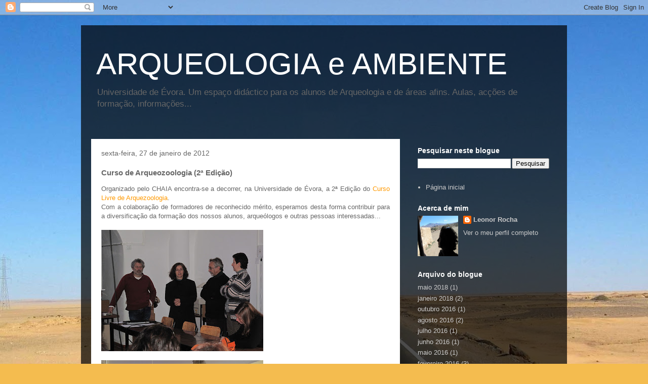

--- FILE ---
content_type: text/html; charset=UTF-8
request_url: http://arqueologiambiente.blogspot.com/2012/01/curso-de-arqueozoologia-2-edicao.html
body_size: 18902
content:
<!DOCTYPE html>
<html class='v2' dir='ltr' lang='pt-PT'>
<head>
<link href='https://www.blogger.com/static/v1/widgets/335934321-css_bundle_v2.css' rel='stylesheet' type='text/css'/>
<meta content='width=1100' name='viewport'/>
<meta content='text/html; charset=UTF-8' http-equiv='Content-Type'/>
<meta content='blogger' name='generator'/>
<link href='http://arqueologiambiente.blogspot.com/favicon.ico' rel='icon' type='image/x-icon'/>
<link href='http://arqueologiambiente.blogspot.com/2012/01/curso-de-arqueozoologia-2-edicao.html' rel='canonical'/>
<link rel="alternate" type="application/atom+xml" title="ARQUEOLOGIA e AMBIENTE - Atom" href="http://arqueologiambiente.blogspot.com/feeds/posts/default" />
<link rel="alternate" type="application/rss+xml" title="ARQUEOLOGIA e AMBIENTE - RSS" href="http://arqueologiambiente.blogspot.com/feeds/posts/default?alt=rss" />
<link rel="service.post" type="application/atom+xml" title="ARQUEOLOGIA e AMBIENTE - Atom" href="https://www.blogger.com/feeds/1869427259057571843/posts/default" />

<link rel="alternate" type="application/atom+xml" title="ARQUEOLOGIA e AMBIENTE - Atom" href="http://arqueologiambiente.blogspot.com/feeds/9057289693056460015/comments/default" />
<!--Can't find substitution for tag [blog.ieCssRetrofitLinks]-->
<link href='https://blogger.googleusercontent.com/img/b/R29vZ2xl/AVvXsEiU173QgaHspRnogLTa3Km4IHdZj3gYMyV71uMMsI3_PugO2vjRLETL1BonRvUFkuy5FSEdqyX4BKSapRQoxxGeYRdzK7sX7-1Zha2T6ejQCk250ts0SEndOd5AUAZguMVGvDwlayZEAwDc/s320/Arqueozoologia+%252813%2529.JPG' rel='image_src'/>
<meta content='http://arqueologiambiente.blogspot.com/2012/01/curso-de-arqueozoologia-2-edicao.html' property='og:url'/>
<meta content='Curso de Arqueozoologia (2ª Edição)' property='og:title'/>
<meta content='Organizado pelo CHAIA encontra-se a decorrer, na Universidade de Évora, a 2ª Edição do Curso Livre de Arquezoologia . Com a colaboração de f...' property='og:description'/>
<meta content='https://blogger.googleusercontent.com/img/b/R29vZ2xl/AVvXsEiU173QgaHspRnogLTa3Km4IHdZj3gYMyV71uMMsI3_PugO2vjRLETL1BonRvUFkuy5FSEdqyX4BKSapRQoxxGeYRdzK7sX7-1Zha2T6ejQCk250ts0SEndOd5AUAZguMVGvDwlayZEAwDc/w1200-h630-p-k-no-nu/Arqueozoologia+%252813%2529.JPG' property='og:image'/>
<title>ARQUEOLOGIA e AMBIENTE: Curso de Arqueozoologia (2ª Edição)</title>
<style id='page-skin-1' type='text/css'><!--
/*
-----------------------------------------------
Blogger Template Style
Name:     Travel
Designer: Sookhee Lee
URL:      www.plyfly.net
----------------------------------------------- */
/* Content
----------------------------------------------- */
body {
font: normal normal 13px 'Trebuchet MS',Trebuchet,sans-serif;
color: #666666;
background: #f4bc4f url(//themes.googleusercontent.com/image?id=0BwVBOzw_-hbMMDYxYTU0MmQtZTA5Yi00MTIwLTk3ZjktZWI4MzJhMDQyOTIy) repeat fixed top center;
}
html body .region-inner {
min-width: 0;
max-width: 100%;
width: auto;
}
a:link {
text-decoration:none;
color: #ff9900;
}
a:visited {
text-decoration:none;
color: #b87209;
}
a:hover {
text-decoration:underline;
color: #ff9900;
}
.content-outer .content-cap-top {
height: 0;
background: transparent none repeat-x scroll top center;
}
.content-outer {
margin: 0 auto;
padding-top: 20px;
}
.content-inner {
background: transparent url(https://resources.blogblog.com/blogblog/data/1kt/travel/bg_black_70.png) repeat scroll top left;
background-position: left -0;
background-color: transparent;
padding: 20px;
}
.main-inner .date-outer {
margin-bottom: 2em;
}
/* Header
----------------------------------------------- */
.header-inner .Header .titlewrapper,
.header-inner .Header .descriptionwrapper {
padding-left: 10px;
padding-right: 10px;
}
.Header h1 {
font: normal normal 60px 'Trebuchet MS',Trebuchet,sans-serif;
color: #ffffff;
}
.Header h1 a {
color: #ffffff;
}
.Header .description {
color: #666666;
font-size: 130%;
}
/* Tabs
----------------------------------------------- */
.tabs-inner {
margin: 1em 0 0;
padding: 0;
}
.tabs-inner .section {
margin: 0;
}
.tabs-inner .widget ul {
padding: 0;
background: transparent url(https://resources.blogblog.com/blogblog/data/1kt/travel/bg_black_50.png) repeat scroll top center;
}
.tabs-inner .widget li {
border: none;
}
.tabs-inner .widget li a {
display: inline-block;
padding: 1em 1.5em;
color: #ffffff;
font: normal bold 16px 'Trebuchet MS',Trebuchet,sans-serif;
}
.tabs-inner .widget li.selected a,
.tabs-inner .widget li a:hover {
position: relative;
z-index: 1;
background: transparent url(https://resources.blogblog.com/blogblog/data/1kt/travel/bg_black_50.png) repeat scroll top center;
color: #ffffff;
}
/* Headings
----------------------------------------------- */
h2 {
font: normal bold 14px 'Trebuchet MS',Trebuchet,sans-serif;
color: #ffffff;
}
.main-inner h2.date-header {
font: normal normal 14px 'Trebuchet MS',Trebuchet,sans-serif;
color: #666666;
}
.footer-inner .widget h2,
.sidebar .widget h2 {
padding-bottom: .5em;
}
/* Main
----------------------------------------------- */
.main-inner {
padding: 20px 0;
}
.main-inner .column-center-inner {
padding: 20px 0;
}
.main-inner .column-center-inner .section {
margin: 0 20px;
}
.main-inner .column-right-inner {
margin-left: 20px;
}
.main-inner .fauxcolumn-right-outer .fauxcolumn-inner {
margin-left: 20px;
background: transparent none repeat scroll top left;
}
.main-inner .column-left-inner {
margin-right: 20px;
}
.main-inner .fauxcolumn-left-outer .fauxcolumn-inner {
margin-right: 20px;
background: transparent none repeat scroll top left;
}
.main-inner .column-left-inner,
.main-inner .column-right-inner {
padding: 15px 0;
}
/* Posts
----------------------------------------------- */
h3.post-title {
margin-top: 20px;
}
h3.post-title a {
font: normal bold 20px 'Trebuchet MS',Trebuchet,sans-serif;
color: #000000;
}
h3.post-title a:hover {
text-decoration: underline;
}
.main-inner .column-center-outer {
background: #ffffff none repeat scroll top left;
_background-image: none;
}
.post-body {
line-height: 1.4;
position: relative;
}
.post-header {
margin: 0 0 1em;
line-height: 1.6;
}
.post-footer {
margin: .5em 0;
line-height: 1.6;
}
#blog-pager {
font-size: 140%;
}
#comments {
background: #cccccc none repeat scroll top center;
padding: 15px;
}
#comments .comment-author {
padding-top: 1.5em;
}
#comments h4,
#comments .comment-author a,
#comments .comment-timestamp a {
color: #000000;
}
#comments .comment-author:first-child {
padding-top: 0;
border-top: none;
}
.avatar-image-container {
margin: .2em 0 0;
}
/* Comments
----------------------------------------------- */
#comments a {
color: #000000;
}
.comments .comments-content .icon.blog-author {
background-repeat: no-repeat;
background-image: url([data-uri]);
}
.comments .comments-content .loadmore a {
border-top: 1px solid #000000;
border-bottom: 1px solid #000000;
}
.comments .comment-thread.inline-thread {
background: #ffffff;
}
.comments .continue {
border-top: 2px solid #000000;
}
/* Widgets
----------------------------------------------- */
.sidebar .widget {
border-bottom: 2px solid transparent;
padding-bottom: 10px;
margin: 10px 0;
}
.sidebar .widget:first-child {
margin-top: 0;
}
.sidebar .widget:last-child {
border-bottom: none;
margin-bottom: 0;
padding-bottom: 0;
}
.footer-inner .widget,
.sidebar .widget {
font: normal normal 13px 'Trebuchet MS',Trebuchet,sans-serif;
color: #cccccc;
}
.sidebar .widget a:link {
color: #cccccc;
text-decoration: none;
}
.sidebar .widget a:visited {
color: #b87209;
}
.sidebar .widget a:hover {
color: #cccccc;
text-decoration: underline;
}
.footer-inner .widget a:link {
color: #ff9900;
text-decoration: none;
}
.footer-inner .widget a:visited {
color: #b87209;
}
.footer-inner .widget a:hover {
color: #ff9900;
text-decoration: underline;
}
.widget .zippy {
color: #ffffff;
}
.footer-inner {
background: transparent none repeat scroll top center;
}
/* Mobile
----------------------------------------------- */
body.mobile  {
background-size: 100% auto;
}
body.mobile .AdSense {
margin: 0 -10px;
}
.mobile .body-fauxcolumn-outer {
background: transparent none repeat scroll top left;
}
.mobile .footer-inner .widget a:link {
color: #cccccc;
text-decoration: none;
}
.mobile .footer-inner .widget a:visited {
color: #b87209;
}
.mobile-post-outer a {
color: #000000;
}
.mobile-link-button {
background-color: #ff9900;
}
.mobile-link-button a:link, .mobile-link-button a:visited {
color: #ffffff;
}
.mobile-index-contents {
color: #666666;
}
.mobile .tabs-inner .PageList .widget-content {
background: transparent url(https://resources.blogblog.com/blogblog/data/1kt/travel/bg_black_50.png) repeat scroll top center;
color: #ffffff;
}
.mobile .tabs-inner .PageList .widget-content .pagelist-arrow {
border-left: 1px solid #ffffff;
}

--></style>
<style id='template-skin-1' type='text/css'><!--
body {
min-width: 960px;
}
.content-outer, .content-fauxcolumn-outer, .region-inner {
min-width: 960px;
max-width: 960px;
_width: 960px;
}
.main-inner .columns {
padding-left: 0;
padding-right: 310px;
}
.main-inner .fauxcolumn-center-outer {
left: 0;
right: 310px;
/* IE6 does not respect left and right together */
_width: expression(this.parentNode.offsetWidth -
parseInt("0") -
parseInt("310px") + 'px');
}
.main-inner .fauxcolumn-left-outer {
width: 0;
}
.main-inner .fauxcolumn-right-outer {
width: 310px;
}
.main-inner .column-left-outer {
width: 0;
right: 100%;
margin-left: -0;
}
.main-inner .column-right-outer {
width: 310px;
margin-right: -310px;
}
#layout {
min-width: 0;
}
#layout .content-outer {
min-width: 0;
width: 800px;
}
#layout .region-inner {
min-width: 0;
width: auto;
}
body#layout div.add_widget {
padding: 8px;
}
body#layout div.add_widget a {
margin-left: 32px;
}
--></style>
<style>
    body {background-image:url(\/\/themes.googleusercontent.com\/image?id=0BwVBOzw_-hbMMDYxYTU0MmQtZTA5Yi00MTIwLTk3ZjktZWI4MzJhMDQyOTIy);}
    
@media (max-width: 200px) { body {background-image:url(\/\/themes.googleusercontent.com\/image?id=0BwVBOzw_-hbMMDYxYTU0MmQtZTA5Yi00MTIwLTk3ZjktZWI4MzJhMDQyOTIy&options=w200);}}
@media (max-width: 400px) and (min-width: 201px) { body {background-image:url(\/\/themes.googleusercontent.com\/image?id=0BwVBOzw_-hbMMDYxYTU0MmQtZTA5Yi00MTIwLTk3ZjktZWI4MzJhMDQyOTIy&options=w400);}}
@media (max-width: 800px) and (min-width: 401px) { body {background-image:url(\/\/themes.googleusercontent.com\/image?id=0BwVBOzw_-hbMMDYxYTU0MmQtZTA5Yi00MTIwLTk3ZjktZWI4MzJhMDQyOTIy&options=w800);}}
@media (max-width: 1200px) and (min-width: 801px) { body {background-image:url(\/\/themes.googleusercontent.com\/image?id=0BwVBOzw_-hbMMDYxYTU0MmQtZTA5Yi00MTIwLTk3ZjktZWI4MzJhMDQyOTIy&options=w1200);}}
/* Last tag covers anything over one higher than the previous max-size cap. */
@media (min-width: 1201px) { body {background-image:url(\/\/themes.googleusercontent.com\/image?id=0BwVBOzw_-hbMMDYxYTU0MmQtZTA5Yi00MTIwLTk3ZjktZWI4MzJhMDQyOTIy&options=w1600);}}
  </style>
<link href='https://www.blogger.com/dyn-css/authorization.css?targetBlogID=1869427259057571843&amp;zx=a211e499-91d0-421f-8363-8c490c5b4004' media='none' onload='if(media!=&#39;all&#39;)media=&#39;all&#39;' rel='stylesheet'/><noscript><link href='https://www.blogger.com/dyn-css/authorization.css?targetBlogID=1869427259057571843&amp;zx=a211e499-91d0-421f-8363-8c490c5b4004' rel='stylesheet'/></noscript>
<meta name='google-adsense-platform-account' content='ca-host-pub-1556223355139109'/>
<meta name='google-adsense-platform-domain' content='blogspot.com'/>

</head>
<body class='loading variant-road'>
<div class='navbar section' id='navbar' name='Navbar'><div class='widget Navbar' data-version='1' id='Navbar1'><script type="text/javascript">
    function setAttributeOnload(object, attribute, val) {
      if(window.addEventListener) {
        window.addEventListener('load',
          function(){ object[attribute] = val; }, false);
      } else {
        window.attachEvent('onload', function(){ object[attribute] = val; });
      }
    }
  </script>
<div id="navbar-iframe-container"></div>
<script type="text/javascript" src="https://apis.google.com/js/platform.js"></script>
<script type="text/javascript">
      gapi.load("gapi.iframes:gapi.iframes.style.bubble", function() {
        if (gapi.iframes && gapi.iframes.getContext) {
          gapi.iframes.getContext().openChild({
              url: 'https://www.blogger.com/navbar/1869427259057571843?po\x3d9057289693056460015\x26origin\x3dhttp://arqueologiambiente.blogspot.com',
              where: document.getElementById("navbar-iframe-container"),
              id: "navbar-iframe"
          });
        }
      });
    </script><script type="text/javascript">
(function() {
var script = document.createElement('script');
script.type = 'text/javascript';
script.src = '//pagead2.googlesyndication.com/pagead/js/google_top_exp.js';
var head = document.getElementsByTagName('head')[0];
if (head) {
head.appendChild(script);
}})();
</script>
</div></div>
<div class='body-fauxcolumns'>
<div class='fauxcolumn-outer body-fauxcolumn-outer'>
<div class='cap-top'>
<div class='cap-left'></div>
<div class='cap-right'></div>
</div>
<div class='fauxborder-left'>
<div class='fauxborder-right'></div>
<div class='fauxcolumn-inner'>
</div>
</div>
<div class='cap-bottom'>
<div class='cap-left'></div>
<div class='cap-right'></div>
</div>
</div>
</div>
<div class='content'>
<div class='content-fauxcolumns'>
<div class='fauxcolumn-outer content-fauxcolumn-outer'>
<div class='cap-top'>
<div class='cap-left'></div>
<div class='cap-right'></div>
</div>
<div class='fauxborder-left'>
<div class='fauxborder-right'></div>
<div class='fauxcolumn-inner'>
</div>
</div>
<div class='cap-bottom'>
<div class='cap-left'></div>
<div class='cap-right'></div>
</div>
</div>
</div>
<div class='content-outer'>
<div class='content-cap-top cap-top'>
<div class='cap-left'></div>
<div class='cap-right'></div>
</div>
<div class='fauxborder-left content-fauxborder-left'>
<div class='fauxborder-right content-fauxborder-right'></div>
<div class='content-inner'>
<header>
<div class='header-outer'>
<div class='header-cap-top cap-top'>
<div class='cap-left'></div>
<div class='cap-right'></div>
</div>
<div class='fauxborder-left header-fauxborder-left'>
<div class='fauxborder-right header-fauxborder-right'></div>
<div class='region-inner header-inner'>
<div class='header section' id='header' name='Cabeçalho'><div class='widget Header' data-version='1' id='Header1'>
<div id='header-inner'>
<div class='titlewrapper'>
<h1 class='title'>
<a href='http://arqueologiambiente.blogspot.com/'>
ARQUEOLOGIA e AMBIENTE
</a>
</h1>
</div>
<div class='descriptionwrapper'>
<p class='description'><span>Universidade de Évora.
Um espaço didáctico para os alunos de Arqueologia e de áreas afins.
Aulas, acções de formação, informações...</span></p>
</div>
</div>
</div></div>
</div>
</div>
<div class='header-cap-bottom cap-bottom'>
<div class='cap-left'></div>
<div class='cap-right'></div>
</div>
</div>
</header>
<div class='tabs-outer'>
<div class='tabs-cap-top cap-top'>
<div class='cap-left'></div>
<div class='cap-right'></div>
</div>
<div class='fauxborder-left tabs-fauxborder-left'>
<div class='fauxborder-right tabs-fauxborder-right'></div>
<div class='region-inner tabs-inner'>
<div class='tabs no-items section' id='crosscol' name='Entre colunas'></div>
<div class='tabs no-items section' id='crosscol-overflow' name='Cross-Column 2'></div>
</div>
</div>
<div class='tabs-cap-bottom cap-bottom'>
<div class='cap-left'></div>
<div class='cap-right'></div>
</div>
</div>
<div class='main-outer'>
<div class='main-cap-top cap-top'>
<div class='cap-left'></div>
<div class='cap-right'></div>
</div>
<div class='fauxborder-left main-fauxborder-left'>
<div class='fauxborder-right main-fauxborder-right'></div>
<div class='region-inner main-inner'>
<div class='columns fauxcolumns'>
<div class='fauxcolumn-outer fauxcolumn-center-outer'>
<div class='cap-top'>
<div class='cap-left'></div>
<div class='cap-right'></div>
</div>
<div class='fauxborder-left'>
<div class='fauxborder-right'></div>
<div class='fauxcolumn-inner'>
</div>
</div>
<div class='cap-bottom'>
<div class='cap-left'></div>
<div class='cap-right'></div>
</div>
</div>
<div class='fauxcolumn-outer fauxcolumn-left-outer'>
<div class='cap-top'>
<div class='cap-left'></div>
<div class='cap-right'></div>
</div>
<div class='fauxborder-left'>
<div class='fauxborder-right'></div>
<div class='fauxcolumn-inner'>
</div>
</div>
<div class='cap-bottom'>
<div class='cap-left'></div>
<div class='cap-right'></div>
</div>
</div>
<div class='fauxcolumn-outer fauxcolumn-right-outer'>
<div class='cap-top'>
<div class='cap-left'></div>
<div class='cap-right'></div>
</div>
<div class='fauxborder-left'>
<div class='fauxborder-right'></div>
<div class='fauxcolumn-inner'>
</div>
</div>
<div class='cap-bottom'>
<div class='cap-left'></div>
<div class='cap-right'></div>
</div>
</div>
<!-- corrects IE6 width calculation -->
<div class='columns-inner'>
<div class='column-center-outer'>
<div class='column-center-inner'>
<div class='main section' id='main' name='Principal'><div class='widget Blog' data-version='1' id='Blog1'>
<div class='blog-posts hfeed'>

          <div class="date-outer">
        
<h2 class='date-header'><span>sexta-feira, 27 de janeiro de 2012</span></h2>

          <div class="date-posts">
        
<div class='post-outer'>
<div class='post hentry uncustomized-post-template' itemprop='blogPost' itemscope='itemscope' itemtype='http://schema.org/BlogPosting'>
<meta content='https://blogger.googleusercontent.com/img/b/R29vZ2xl/AVvXsEiU173QgaHspRnogLTa3Km4IHdZj3gYMyV71uMMsI3_PugO2vjRLETL1BonRvUFkuy5FSEdqyX4BKSapRQoxxGeYRdzK7sX7-1Zha2T6ejQCk250ts0SEndOd5AUAZguMVGvDwlayZEAwDc/s320/Arqueozoologia+%252813%2529.JPG' itemprop='image_url'/>
<meta content='1869427259057571843' itemprop='blogId'/>
<meta content='9057289693056460015' itemprop='postId'/>
<a name='9057289693056460015'></a>
<h3 class='post-title entry-title' itemprop='name'>
Curso de Arqueozoologia (2ª Edição)
</h3>
<div class='post-header'>
<div class='post-header-line-1'></div>
</div>
<div class='post-body entry-content' id='post-body-9057289693056460015' itemprop='description articleBody'>
<div style="text-align: justify;">Organizado pelo CHAIA encontra-se a decorrer, na Universidade de Évora, a 2ª Edição&nbsp;do <a href="http://www.chaia.uevora.pt/pt/event/99/curso-livre-de-arqueozoologia.html">Curso Livre de Arquezoologia</a>.</div><div style="text-align: justify;">Com a colaboração de formadores de reconhecido mérito, esperamos desta forma contribuir para a diversificação da formação dos nossos alunos, arqueólogos e outras pessoas interessadas...</div><div style="text-align: justify;"><br />
</div><div class="separator" style="clear: both; text-align: center;"><a href="https://blogger.googleusercontent.com/img/b/R29vZ2xl/AVvXsEiU173QgaHspRnogLTa3Km4IHdZj3gYMyV71uMMsI3_PugO2vjRLETL1BonRvUFkuy5FSEdqyX4BKSapRQoxxGeYRdzK7sX7-1Zha2T6ejQCk250ts0SEndOd5AUAZguMVGvDwlayZEAwDc/s1600/Arqueozoologia+%252813%2529.JPG" imageanchor="1" style="clear: left; cssfloat: left; float: left; margin-bottom: 1em; margin-right: 1em;"><img border="0" gda="true" height="240" src="https://blogger.googleusercontent.com/img/b/R29vZ2xl/AVvXsEiU173QgaHspRnogLTa3Km4IHdZj3gYMyV71uMMsI3_PugO2vjRLETL1BonRvUFkuy5FSEdqyX4BKSapRQoxxGeYRdzK7sX7-1Zha2T6ejQCk250ts0SEndOd5AUAZguMVGvDwlayZEAwDc/s320/Arqueozoologia+%252813%2529.JPG" width="320" /></a></div><br />
<div class="separator" style="clear: both; text-align: center;"><a href="https://blogger.googleusercontent.com/img/b/R29vZ2xl/AVvXsEiKJmJR8QAaAl8Lj8_F8yUCgX4pTy-533EGd16fb5C5snForWnezwSW5qWHPZx03Cl9Q1b537_BCMovDyz6JbQBAN1_JR_PrghsrKfSMsqv7S855xIB78RzmUJZ5-Po_vv7ZKOMBpRgq7Oo/s1600/Arqueozoologia+%252812%2529.JPG" imageanchor="1" style="clear: left; cssfloat: left; float: left; margin-bottom: 1em; margin-right: 1em;"><img border="0" gda="true" height="240" src="https://blogger.googleusercontent.com/img/b/R29vZ2xl/AVvXsEiKJmJR8QAaAl8Lj8_F8yUCgX4pTy-533EGd16fb5C5snForWnezwSW5qWHPZx03Cl9Q1b537_BCMovDyz6JbQBAN1_JR_PrghsrKfSMsqv7S855xIB78RzmUJZ5-Po_vv7ZKOMBpRgq7Oo/s320/Arqueozoologia+%252812%2529.JPG" width="320" /></a></div><br />
<div class="separator" style="clear: both; text-align: center;"><a href="https://blogger.googleusercontent.com/img/b/R29vZ2xl/AVvXsEgC8VKkJ2OfH6ea6Y8jYZ9xNU1PUSqks_gl8lhnjP7JQC7zyaSKeqrzWmCgart1uPz9LMz7BJ0dpsozZOusOiTbRJfSefZ9Sy7WtsP0DT6YQeWuVoIwAx5ZM9-Bz3-csvs94DN3oCr4yoRH/s1600/Arqueozoologia+%252816%2529.JPG" imageanchor="1" style="clear: left; cssfloat: left; float: left; margin-bottom: 1em; margin-right: 1em;"><img border="0" gda="true" height="240" src="https://blogger.googleusercontent.com/img/b/R29vZ2xl/AVvXsEgC8VKkJ2OfH6ea6Y8jYZ9xNU1PUSqks_gl8lhnjP7JQC7zyaSKeqrzWmCgart1uPz9LMz7BJ0dpsozZOusOiTbRJfSefZ9Sy7WtsP0DT6YQeWuVoIwAx5ZM9-Bz3-csvs94DN3oCr4yoRH/s320/Arqueozoologia+%252816%2529.JPG" width="320" /></a></div><br />
<div class="separator" style="clear: both; text-align: center;"><a href="https://blogger.googleusercontent.com/img/b/R29vZ2xl/AVvXsEi3ykhuNfL7mCHRL1frLQX0y4XpBAaPy-61crKrJkHhKravsdo60P-CfG-QGVq0pKqXOC95nYEe_7_wMDv3dCsD4IPk0_bhdlohaFkCUNh_mh1U4o0eaZUIWh3krb-IhyqPAf3ZlRVd68c4/s1600/Arqueozoologia+%252814%2529.JPG" imageanchor="1" style="clear: left; cssfloat: left; float: left; margin-bottom: 1em; margin-right: 1em;"><img border="0" gda="true" height="240" src="https://blogger.googleusercontent.com/img/b/R29vZ2xl/AVvXsEi3ykhuNfL7mCHRL1frLQX0y4XpBAaPy-61crKrJkHhKravsdo60P-CfG-QGVq0pKqXOC95nYEe_7_wMDv3dCsD4IPk0_bhdlohaFkCUNh_mh1U4o0eaZUIWh3krb-IhyqPAf3ZlRVd68c4/s320/Arqueozoologia+%252814%2529.JPG" width="320" /></a></div><br />
<div class="separator" style="clear: both; text-align: center;"><a href="https://blogger.googleusercontent.com/img/b/R29vZ2xl/AVvXsEibukHZgQP02ZmCkRrlpRPKwIFruI_P4TY3nVOG7DRmKRfZtYBWtNazL3-duP0oFVq65e0p7kj2YNad4m19ovnruATG-25wDFofyjgh-wcN-p1VBF6erPEYmgiMxbZBXu8qko_hGzMjf1Lh/s1600/Arqueozoologia+%25281%2529.JPG" imageanchor="1" style="clear: left; cssfloat: left; float: left; margin-bottom: 1em; margin-right: 1em;"><img border="0" gda="true" height="240" src="https://blogger.googleusercontent.com/img/b/R29vZ2xl/AVvXsEibukHZgQP02ZmCkRrlpRPKwIFruI_P4TY3nVOG7DRmKRfZtYBWtNazL3-duP0oFVq65e0p7kj2YNad4m19ovnruATG-25wDFofyjgh-wcN-p1VBF6erPEYmgiMxbZBXu8qko_hGzMjf1Lh/s320/Arqueozoologia+%25281%2529.JPG" width="320" /></a></div><br />
<div class="separator" style="clear: both; text-align: center;"><a href="https://blogger.googleusercontent.com/img/b/R29vZ2xl/AVvXsEiG3Gc-h9fkix0o8UYji0_iwhxeiLy5FVzjFnfZXSvPgQ5T8JGtkvZlw4fyz8OeY5-bAjUQzwZQnBE48DmvLMnAUtkcEy6cVSMboL2UT5c-0KmZhOzSR6_463ciZSLqhbixYnHNdGZdJa1N/s1600/Arqueozoologia+%25284%2529.JPG" imageanchor="1" style="clear: left; cssfloat: left; float: left; margin-bottom: 1em; margin-right: 1em;"><img border="0" gda="true" height="240" src="https://blogger.googleusercontent.com/img/b/R29vZ2xl/AVvXsEiG3Gc-h9fkix0o8UYji0_iwhxeiLy5FVzjFnfZXSvPgQ5T8JGtkvZlw4fyz8OeY5-bAjUQzwZQnBE48DmvLMnAUtkcEy6cVSMboL2UT5c-0KmZhOzSR6_463ciZSLqhbixYnHNdGZdJa1N/s320/Arqueozoologia+%25284%2529.JPG" width="320" /></a></div><br />
<div class="separator" style="clear: both; text-align: center;"><a href="https://blogger.googleusercontent.com/img/b/R29vZ2xl/AVvXsEiJIOnd-s_9ndOSahcQsfr_cplrQ_o7zzQWVK3vdQeTA0oC8b1DSTc0dWnEeQHqJYDE5WXP8b6f3a16AF3mBIgVIuuEy4QEWPhR-LPsFS0h0n5mR11Oa7-hX5S_JYZyXv7gO2lEEDw6rKAw/s1600/Arqueozoologia+%25288%2529.JPG" imageanchor="1" style="clear: left; cssfloat: left; float: left; margin-bottom: 1em; margin-right: 1em;"><img border="0" gda="true" height="240" src="https://blogger.googleusercontent.com/img/b/R29vZ2xl/AVvXsEiJIOnd-s_9ndOSahcQsfr_cplrQ_o7zzQWVK3vdQeTA0oC8b1DSTc0dWnEeQHqJYDE5WXP8b6f3a16AF3mBIgVIuuEy4QEWPhR-LPsFS0h0n5mR11Oa7-hX5S_JYZyXv7gO2lEEDw6rKAw/s320/Arqueozoologia+%25288%2529.JPG" width="320" /></a></div><br />
<div class="separator" style="clear: both; text-align: center;"><a href="https://blogger.googleusercontent.com/img/b/R29vZ2xl/AVvXsEielZkE2p-pCW_U55FIVL2Vu2iLvi7MDBhh5rT6rMtXLRWYQCD-wBVOX054s2fQJr-p7Hfyp8Bwq0k-SiOgihTYERJQLkaEPSR2Ao57lf5QNj43ONasDADq9UVdW1NrU7rHhof7KlEcCeH_/s1600/Arqueozoologia+%25283%2529.JPG" imageanchor="1" style="clear: left; cssfloat: left; float: left; margin-bottom: 1em; margin-right: 1em;"><img border="0" gda="true" height="320" src="https://blogger.googleusercontent.com/img/b/R29vZ2xl/AVvXsEielZkE2p-pCW_U55FIVL2Vu2iLvi7MDBhh5rT6rMtXLRWYQCD-wBVOX054s2fQJr-p7Hfyp8Bwq0k-SiOgihTYERJQLkaEPSR2Ao57lf5QNj43ONasDADq9UVdW1NrU7rHhof7KlEcCeH_/s320/Arqueozoologia+%25283%2529.JPG" width="240" /></a></div><div style="text-align: justify;"><br />
</div><div style="text-align: justify;"><br />
</div><div style="text-align: justify;"><br />
</div><div style="text-align: justify;"><br />
</div><div style="text-align: justify;"><br />
</div><div style="text-align: justify;"><br />
</div><div style="text-align: justify;"><br />
</div><div style="text-align: justify;"><br />
</div><div style="text-align: justify;"><br />
</div><div style="text-align: justify;"><br />
</div><div style="text-align: justify;"><br />
</div><div style="text-align: justify;"><br />
</div><div style="text-align: justify;"><br />
</div><div style="text-align: justify;"><br />
</div><div style="text-align: justify;"><br />
</div><div style="text-align: justify;"><br />
</div><div style="text-align: justify;"><br />
</div><div style="text-align: justify;"><br />
</div><div style="text-align: justify;"><br />
Os nossos agradecimentos ao IGESPAR pelo apoio dado a esta iniciativa.</div>
<div style='clear: both;'></div>
</div>
<div class='post-footer'>
<div class='post-footer-line post-footer-line-1'>
<span class='post-author vcard'>
</span>
<span class='post-timestamp'>
à(s)
<meta content='http://arqueologiambiente.blogspot.com/2012/01/curso-de-arqueozoologia-2-edicao.html' itemprop='url'/>
<a class='timestamp-link' href='http://arqueologiambiente.blogspot.com/2012/01/curso-de-arqueozoologia-2-edicao.html' rel='bookmark' title='permanent link'><abbr class='published' itemprop='datePublished' title='2012-01-27T09:19:00Z'>janeiro 27, 2012</abbr></a>
</span>
<span class='post-comment-link'>
</span>
<span class='post-icons'>
<span class='item-control blog-admin pid-725168808'>
<a href='https://www.blogger.com/post-edit.g?blogID=1869427259057571843&postID=9057289693056460015&from=pencil' title='Editar mensagem'>
<img alt='' class='icon-action' height='18' src='https://resources.blogblog.com/img/icon18_edit_allbkg.gif' width='18'/>
</a>
</span>
</span>
<div class='post-share-buttons goog-inline-block'>
<a class='goog-inline-block share-button sb-email' href='https://www.blogger.com/share-post.g?blogID=1869427259057571843&postID=9057289693056460015&target=email' target='_blank' title='Enviar a mensagem por email'><span class='share-button-link-text'>Enviar a mensagem por email</span></a><a class='goog-inline-block share-button sb-blog' href='https://www.blogger.com/share-post.g?blogID=1869427259057571843&postID=9057289693056460015&target=blog' onclick='window.open(this.href, "_blank", "height=270,width=475"); return false;' target='_blank' title='Dê a sua opinião!'><span class='share-button-link-text'>Dê a sua opinião!</span></a><a class='goog-inline-block share-button sb-twitter' href='https://www.blogger.com/share-post.g?blogID=1869427259057571843&postID=9057289693056460015&target=twitter' target='_blank' title='Partilhar no X'><span class='share-button-link-text'>Partilhar no X</span></a><a class='goog-inline-block share-button sb-facebook' href='https://www.blogger.com/share-post.g?blogID=1869427259057571843&postID=9057289693056460015&target=facebook' onclick='window.open(this.href, "_blank", "height=430,width=640"); return false;' target='_blank' title='Partilhar no Facebook'><span class='share-button-link-text'>Partilhar no Facebook</span></a><a class='goog-inline-block share-button sb-pinterest' href='https://www.blogger.com/share-post.g?blogID=1869427259057571843&postID=9057289693056460015&target=pinterest' target='_blank' title='Partilhar no Pinterest'><span class='share-button-link-text'>Partilhar no Pinterest</span></a>
</div>
</div>
<div class='post-footer-line post-footer-line-2'>
<span class='post-labels'>
Etiquetas:
<a href='http://arqueologiambiente.blogspot.com/search/label/Cursos%3B%20Arqueozoologia' rel='tag'>Cursos; Arqueozoologia</a>
</span>
</div>
<div class='post-footer-line post-footer-line-3'>
<span class='post-location'>
</span>
</div>
</div>
</div>
<div class='comments' id='comments'>
<a name='comments'></a>
<h4>Sem comentários:</h4>
<div id='Blog1_comments-block-wrapper'>
<dl class='avatar-comment-indent' id='comments-block'>
</dl>
</div>
<p class='comment-footer'>
<div class='comment-form'>
<a name='comment-form'></a>
<h4 id='comment-post-message'>Enviar um comentário</h4>
<p>
</p>
<a href='https://www.blogger.com/comment/frame/1869427259057571843?po=9057289693056460015&hl=pt-PT&saa=85391&origin=http://arqueologiambiente.blogspot.com' id='comment-editor-src'></a>
<iframe allowtransparency='true' class='blogger-iframe-colorize blogger-comment-from-post' frameborder='0' height='410px' id='comment-editor' name='comment-editor' src='' width='100%'></iframe>
<script src='https://www.blogger.com/static/v1/jsbin/2830521187-comment_from_post_iframe.js' type='text/javascript'></script>
<script type='text/javascript'>
      BLOG_CMT_createIframe('https://www.blogger.com/rpc_relay.html');
    </script>
</div>
</p>
</div>
</div>

        </div></div>
      
</div>
<div class='blog-pager' id='blog-pager'>
<span id='blog-pager-newer-link'>
<a class='blog-pager-newer-link' href='http://arqueologiambiente.blogspot.com/2012/01/ciclo-de-conferencias-em-conimbriga.html' id='Blog1_blog-pager-newer-link' title='Mensagem mais recente'>Mensagem mais recente</a>
</span>
<span id='blog-pager-older-link'>
<a class='blog-pager-older-link' href='http://arqueologiambiente.blogspot.com/2012/01/provas-de-mestrado-2-ciclo-xv.html' id='Blog1_blog-pager-older-link' title='Mensagem antiga'>Mensagem antiga</a>
</span>
<a class='home-link' href='http://arqueologiambiente.blogspot.com/'>Página inicial</a>
</div>
<div class='clear'></div>
<div class='post-feeds'>
<div class='feed-links'>
Subscrever:
<a class='feed-link' href='http://arqueologiambiente.blogspot.com/feeds/9057289693056460015/comments/default' target='_blank' type='application/atom+xml'>Enviar feedback (Atom)</a>
</div>
</div>
</div><div class='widget FeaturedPost' data-version='1' id='FeaturedPost1'>
<div class='post-summary'>
<h3><a href='http://arqueologiambiente.blogspot.com/2018/05/congresso-da-uispp.html'>Congresso da UISPP</a></h3>
<p>
Apesar de inicialmente estar prevista a sua realização na Austrália, o 18º Congresso da UISPP acabou por ser transferido para França (Paris)...
</p>
</div>
<style type='text/css'>
    .image {
      width: 100%;
    }
  </style>
<div class='clear'></div>
</div><div class='widget PopularPosts' data-version='1' id='PopularPosts1'>
<div class='widget-content popular-posts'>
<ul>
<li>
<div class='item-content'>
<div class='item-title'><a href='http://arqueologiambiente.blogspot.com/2010/02/uso-e-abuso-de-detectores-de-metais.html'>Uso e abuso de detectores de metais</a></div>
<div class='item-snippet'>Detectores de metais   Á&#160;semelhança de Portugal, também a Bulgária proibiu o uso de detectores de metais, tendo em vista a salvaguarda do se...</div>
</div>
<div style='clear: both;'></div>
</li>
<li>
<div class='item-content'>
<div class='item-thumbnail'>
<a href='http://arqueologiambiente.blogspot.com/2009/12/gruta-do-rossio-alvito.html' target='_blank'>
<img alt='' border='0' src='https://blogger.googleusercontent.com/img/b/R29vZ2xl/AVvXsEj-lssaHNfe7ysOxLJpaCtJk2xmHTDe8EPQT274qQFYuW9_HNQbIYKwSnFJ7wXgu5Q3NII4Dgj2rHA7lU-6oeyERIwsi-WZ07P2hnaxz5mapnpDkfsiu5ckxQhCVi6CIztVPRiTdU2IhD0/w72-h72-p-k-no-nu/Gruta+Rossio+(8).jpg'/>
</a>
</div>
<div class='item-title'><a href='http://arqueologiambiente.blogspot.com/2009/12/gruta-do-rossio-alvito.html'>Gruta do Rossio (Alvito)</a></div>
<div class='item-snippet'>Grutas no Alentejo? Cada vez mais! Se não temos muitas naturais, temos as artificiais.  Para além dos inúmeros hipogeus que têm vindo a ser ...</div>
</div>
<div style='clear: both;'></div>
</li>
<li>
<div class='item-content'>
<div class='item-title'><a href='http://arqueologiambiente.blogspot.com/2018/05/congresso-da-uispp.html'>Congresso da UISPP</a></div>
<div class='item-snippet'>Apesar de inicialmente estar prevista a sua realização na Austrália, o 18º Congresso da UISPP acabou por ser transferido para França (Paris)...</div>
</div>
<div style='clear: both;'></div>
</li>
</ul>
<div class='clear'></div>
</div>
</div></div>
</div>
</div>
<div class='column-left-outer'>
<div class='column-left-inner'>
<aside>
</aside>
</div>
</div>
<div class='column-right-outer'>
<div class='column-right-inner'>
<aside>
<div class='sidebar section' id='sidebar-right-1'><div class='widget BlogSearch' data-version='1' id='BlogSearch1'>
<h2 class='title'>Pesquisar neste blogue</h2>
<div class='widget-content'>
<div id='BlogSearch1_form'>
<form action='http://arqueologiambiente.blogspot.com/search' class='gsc-search-box' target='_top'>
<table cellpadding='0' cellspacing='0' class='gsc-search-box'>
<tbody>
<tr>
<td class='gsc-input'>
<input autocomplete='off' class='gsc-input' name='q' size='10' title='search' type='text' value=''/>
</td>
<td class='gsc-search-button'>
<input class='gsc-search-button' title='search' type='submit' value='Pesquisar'/>
</td>
</tr>
</tbody>
</table>
</form>
</div>
</div>
<div class='clear'></div>
</div><div class='widget PageList' data-version='1' id='PageList1'>
<div class='widget-content'>
<ul>
<li>
<a href='http://arqueologiambiente.blogspot.com/'>Página inicial</a>
</li>
</ul>
<div class='clear'></div>
</div>
</div>
<div class='widget Profile' data-version='1' id='Profile1'>
<h2>Acerca de mim</h2>
<div class='widget-content'>
<a href='https://www.blogger.com/profile/06623164045102527388'><img alt='A minha foto' class='profile-img' height='80' src='//blogger.googleusercontent.com/img/b/R29vZ2xl/AVvXsEiaxdscgy6JVIFwugibpsflw6xR4ECFmdmCYsdNowPPqGspBQsJVlZjZ-dL8drL73Ausdi06uI02gf4q4YdRAU-9omf9VEHnp6UGDO9cIhP1KYX4u-eCdSduPAcYwbaiFs/s220/LOS_MILLARES+%28315%29.JPG' width='80'/></a>
<dl class='profile-datablock'>
<dt class='profile-data'>
<a class='profile-name-link g-profile' href='https://www.blogger.com/profile/06623164045102527388' rel='author' style='background-image: url(//www.blogger.com/img/logo-16.png);'>
Leonor Rocha
</a>
</dt>
</dl>
<a class='profile-link' href='https://www.blogger.com/profile/06623164045102527388' rel='author'>Ver o meu perfil completo</a>
<div class='clear'></div>
</div>
</div><div class='widget BlogArchive' data-version='1' id='BlogArchive1'>
<h2>Arquivo do blogue</h2>
<div class='widget-content'>
<div id='ArchiveList'>
<div id='BlogArchive1_ArchiveList'>
<ul class='flat'>
<li class='archivedate'>
<a href='http://arqueologiambiente.blogspot.com/2018/05/'>maio 2018</a> (1)
      </li>
<li class='archivedate'>
<a href='http://arqueologiambiente.blogspot.com/2018/01/'>janeiro 2018</a> (2)
      </li>
<li class='archivedate'>
<a href='http://arqueologiambiente.blogspot.com/2016/10/'>outubro 2016</a> (1)
      </li>
<li class='archivedate'>
<a href='http://arqueologiambiente.blogspot.com/2016/08/'>agosto 2016</a> (2)
      </li>
<li class='archivedate'>
<a href='http://arqueologiambiente.blogspot.com/2016/07/'>julho 2016</a> (1)
      </li>
<li class='archivedate'>
<a href='http://arqueologiambiente.blogspot.com/2016/06/'>junho 2016</a> (1)
      </li>
<li class='archivedate'>
<a href='http://arqueologiambiente.blogspot.com/2016/05/'>maio 2016</a> (1)
      </li>
<li class='archivedate'>
<a href='http://arqueologiambiente.blogspot.com/2016/02/'>fevereiro 2016</a> (3)
      </li>
<li class='archivedate'>
<a href='http://arqueologiambiente.blogspot.com/2016/01/'>janeiro 2016</a> (4)
      </li>
<li class='archivedate'>
<a href='http://arqueologiambiente.blogspot.com/2015/11/'>novembro 2015</a> (2)
      </li>
<li class='archivedate'>
<a href='http://arqueologiambiente.blogspot.com/2015/09/'>setembro 2015</a> (1)
      </li>
<li class='archivedate'>
<a href='http://arqueologiambiente.blogspot.com/2015/06/'>junho 2015</a> (2)
      </li>
<li class='archivedate'>
<a href='http://arqueologiambiente.blogspot.com/2015/05/'>maio 2015</a> (2)
      </li>
<li class='archivedate'>
<a href='http://arqueologiambiente.blogspot.com/2015/04/'>abril 2015</a> (1)
      </li>
<li class='archivedate'>
<a href='http://arqueologiambiente.blogspot.com/2015/03/'>março 2015</a> (3)
      </li>
<li class='archivedate'>
<a href='http://arqueologiambiente.blogspot.com/2015/02/'>fevereiro 2015</a> (2)
      </li>
<li class='archivedate'>
<a href='http://arqueologiambiente.blogspot.com/2015/01/'>janeiro 2015</a> (1)
      </li>
<li class='archivedate'>
<a href='http://arqueologiambiente.blogspot.com/2014/12/'>dezembro 2014</a> (3)
      </li>
<li class='archivedate'>
<a href='http://arqueologiambiente.blogspot.com/2014/10/'>outubro 2014</a> (1)
      </li>
<li class='archivedate'>
<a href='http://arqueologiambiente.blogspot.com/2014/09/'>setembro 2014</a> (1)
      </li>
<li class='archivedate'>
<a href='http://arqueologiambiente.blogspot.com/2014/06/'>junho 2014</a> (3)
      </li>
<li class='archivedate'>
<a href='http://arqueologiambiente.blogspot.com/2014/05/'>maio 2014</a> (2)
      </li>
<li class='archivedate'>
<a href='http://arqueologiambiente.blogspot.com/2014/04/'>abril 2014</a> (2)
      </li>
<li class='archivedate'>
<a href='http://arqueologiambiente.blogspot.com/2014/03/'>março 2014</a> (2)
      </li>
<li class='archivedate'>
<a href='http://arqueologiambiente.blogspot.com/2014/02/'>fevereiro 2014</a> (3)
      </li>
<li class='archivedate'>
<a href='http://arqueologiambiente.blogspot.com/2014/01/'>janeiro 2014</a> (3)
      </li>
<li class='archivedate'>
<a href='http://arqueologiambiente.blogspot.com/2013/12/'>dezembro 2013</a> (3)
      </li>
<li class='archivedate'>
<a href='http://arqueologiambiente.blogspot.com/2013/11/'>novembro 2013</a> (5)
      </li>
<li class='archivedate'>
<a href='http://arqueologiambiente.blogspot.com/2013/10/'>outubro 2013</a> (4)
      </li>
<li class='archivedate'>
<a href='http://arqueologiambiente.blogspot.com/2013/09/'>setembro 2013</a> (2)
      </li>
<li class='archivedate'>
<a href='http://arqueologiambiente.blogspot.com/2013/08/'>agosto 2013</a> (1)
      </li>
<li class='archivedate'>
<a href='http://arqueologiambiente.blogspot.com/2013/07/'>julho 2013</a> (1)
      </li>
<li class='archivedate'>
<a href='http://arqueologiambiente.blogspot.com/2013/06/'>junho 2013</a> (2)
      </li>
<li class='archivedate'>
<a href='http://arqueologiambiente.blogspot.com/2013/05/'>maio 2013</a> (3)
      </li>
<li class='archivedate'>
<a href='http://arqueologiambiente.blogspot.com/2013/04/'>abril 2013</a> (7)
      </li>
<li class='archivedate'>
<a href='http://arqueologiambiente.blogspot.com/2013/03/'>março 2013</a> (4)
      </li>
<li class='archivedate'>
<a href='http://arqueologiambiente.blogspot.com/2013/02/'>fevereiro 2013</a> (4)
      </li>
<li class='archivedate'>
<a href='http://arqueologiambiente.blogspot.com/2013/01/'>janeiro 2013</a> (7)
      </li>
<li class='archivedate'>
<a href='http://arqueologiambiente.blogspot.com/2012/12/'>dezembro 2012</a> (3)
      </li>
<li class='archivedate'>
<a href='http://arqueologiambiente.blogspot.com/2012/11/'>novembro 2012</a> (2)
      </li>
<li class='archivedate'>
<a href='http://arqueologiambiente.blogspot.com/2012/10/'>outubro 2012</a> (4)
      </li>
<li class='archivedate'>
<a href='http://arqueologiambiente.blogspot.com/2012/09/'>setembro 2012</a> (4)
      </li>
<li class='archivedate'>
<a href='http://arqueologiambiente.blogspot.com/2012/08/'>agosto 2012</a> (3)
      </li>
<li class='archivedate'>
<a href='http://arqueologiambiente.blogspot.com/2012/07/'>julho 2012</a> (5)
      </li>
<li class='archivedate'>
<a href='http://arqueologiambiente.blogspot.com/2012/06/'>junho 2012</a> (4)
      </li>
<li class='archivedate'>
<a href='http://arqueologiambiente.blogspot.com/2012/05/'>maio 2012</a> (6)
      </li>
<li class='archivedate'>
<a href='http://arqueologiambiente.blogspot.com/2012/04/'>abril 2012</a> (7)
      </li>
<li class='archivedate'>
<a href='http://arqueologiambiente.blogspot.com/2012/03/'>março 2012</a> (6)
      </li>
<li class='archivedate'>
<a href='http://arqueologiambiente.blogspot.com/2012/02/'>fevereiro 2012</a> (5)
      </li>
<li class='archivedate'>
<a href='http://arqueologiambiente.blogspot.com/2012/01/'>janeiro 2012</a> (9)
      </li>
<li class='archivedate'>
<a href='http://arqueologiambiente.blogspot.com/2011/12/'>dezembro 2011</a> (6)
      </li>
<li class='archivedate'>
<a href='http://arqueologiambiente.blogspot.com/2011/11/'>novembro 2011</a> (7)
      </li>
<li class='archivedate'>
<a href='http://arqueologiambiente.blogspot.com/2011/10/'>outubro 2011</a> (6)
      </li>
<li class='archivedate'>
<a href='http://arqueologiambiente.blogspot.com/2011/09/'>setembro 2011</a> (6)
      </li>
<li class='archivedate'>
<a href='http://arqueologiambiente.blogspot.com/2011/08/'>agosto 2011</a> (3)
      </li>
<li class='archivedate'>
<a href='http://arqueologiambiente.blogspot.com/2011/07/'>julho 2011</a> (6)
      </li>
<li class='archivedate'>
<a href='http://arqueologiambiente.blogspot.com/2011/06/'>junho 2011</a> (5)
      </li>
<li class='archivedate'>
<a href='http://arqueologiambiente.blogspot.com/2011/05/'>maio 2011</a> (9)
      </li>
<li class='archivedate'>
<a href='http://arqueologiambiente.blogspot.com/2011/04/'>abril 2011</a> (10)
      </li>
<li class='archivedate'>
<a href='http://arqueologiambiente.blogspot.com/2011/03/'>março 2011</a> (11)
      </li>
<li class='archivedate'>
<a href='http://arqueologiambiente.blogspot.com/2011/02/'>fevereiro 2011</a> (7)
      </li>
<li class='archivedate'>
<a href='http://arqueologiambiente.blogspot.com/2011/01/'>janeiro 2011</a> (10)
      </li>
<li class='archivedate'>
<a href='http://arqueologiambiente.blogspot.com/2010/12/'>dezembro 2010</a> (9)
      </li>
<li class='archivedate'>
<a href='http://arqueologiambiente.blogspot.com/2010/11/'>novembro 2010</a> (12)
      </li>
<li class='archivedate'>
<a href='http://arqueologiambiente.blogspot.com/2010/10/'>outubro 2010</a> (14)
      </li>
<li class='archivedate'>
<a href='http://arqueologiambiente.blogspot.com/2010/09/'>setembro 2010</a> (12)
      </li>
<li class='archivedate'>
<a href='http://arqueologiambiente.blogspot.com/2010/08/'>agosto 2010</a> (7)
      </li>
<li class='archivedate'>
<a href='http://arqueologiambiente.blogspot.com/2010/07/'>julho 2010</a> (10)
      </li>
<li class='archivedate'>
<a href='http://arqueologiambiente.blogspot.com/2010/06/'>junho 2010</a> (7)
      </li>
<li class='archivedate'>
<a href='http://arqueologiambiente.blogspot.com/2010/05/'>maio 2010</a> (16)
      </li>
<li class='archivedate'>
<a href='http://arqueologiambiente.blogspot.com/2010/04/'>abril 2010</a> (13)
      </li>
<li class='archivedate'>
<a href='http://arqueologiambiente.blogspot.com/2010/03/'>março 2010</a> (18)
      </li>
<li class='archivedate'>
<a href='http://arqueologiambiente.blogspot.com/2010/02/'>fevereiro 2010</a> (10)
      </li>
<li class='archivedate'>
<a href='http://arqueologiambiente.blogspot.com/2010/01/'>janeiro 2010</a> (9)
      </li>
<li class='archivedate'>
<a href='http://arqueologiambiente.blogspot.com/2009/12/'>dezembro 2009</a> (6)
      </li>
<li class='archivedate'>
<a href='http://arqueologiambiente.blogspot.com/2009/11/'>novembro 2009</a> (4)
      </li>
<li class='archivedate'>
<a href='http://arqueologiambiente.blogspot.com/2009/10/'>outubro 2009</a> (6)
      </li>
<li class='archivedate'>
<a href='http://arqueologiambiente.blogspot.com/2009/08/'>agosto 2009</a> (1)
      </li>
<li class='archivedate'>
<a href='http://arqueologiambiente.blogspot.com/2009/07/'>julho 2009</a> (6)
      </li>
<li class='archivedate'>
<a href='http://arqueologiambiente.blogspot.com/2009/05/'>maio 2009</a> (7)
      </li>
<li class='archivedate'>
<a href='http://arqueologiambiente.blogspot.com/2009/03/'>março 2009</a> (6)
      </li>
<li class='archivedate'>
<a href='http://arqueologiambiente.blogspot.com/2009/02/'>fevereiro 2009</a> (6)
      </li>
</ul>
</div>
</div>
<div class='clear'></div>
</div>
</div><div class='widget Label' data-version='1' id='Label1'>
<h2>Etiquetas</h2>
<div class='widget-content list-label-widget-content'>
<ul>
<li>
<a dir='ltr' href='http://arqueologiambiente.blogspot.com/search/label/3D'>3D</a>
</li>
<li>
<a dir='ltr' href='http://arqueologiambiente.blogspot.com/search/label/AIA'>AIA</a>
</li>
<li>
<a dir='ltr' href='http://arqueologiambiente.blogspot.com/search/label/Alentejo'>Alentejo</a>
</li>
<li>
<a dir='ltr' href='http://arqueologiambiente.blogspot.com/search/label/Algarve'>Algarve</a>
</li>
<li>
<a dir='ltr' href='http://arqueologiambiente.blogspot.com/search/label/Ambiente'>Ambiente</a>
</li>
<li>
<a dir='ltr' href='http://arqueologiambiente.blogspot.com/search/label/Antas'>Antas</a>
</li>
<li>
<a dir='ltr' href='http://arqueologiambiente.blogspot.com/search/label/Antropologia'>Antropologia</a>
</li>
<li>
<a dir='ltr' href='http://arqueologiambiente.blogspot.com/search/label/ARCHMAT'>ARCHMAT</a>
</li>
<li>
<a dir='ltr' href='http://arqueologiambiente.blogspot.com/search/label/Arqueologia'>Arqueologia</a>
</li>
<li>
<a dir='ltr' href='http://arqueologiambiente.blogspot.com/search/label/Arr%C3%A1bida'>Arrábida</a>
</li>
<li>
<a dir='ltr' href='http://arqueologiambiente.blogspot.com/search/label/Arte%20rupestre'>Arte rupestre</a>
</li>
<li>
<a dir='ltr' href='http://arqueologiambiente.blogspot.com/search/label/Aulas'>Aulas</a>
</li>
<li>
<a dir='ltr' href='http://arqueologiambiente.blogspot.com/search/label/Avalia%C3%A7%C3%A3o%20Impacte%20Ambiental'>Avaliação Impacte Ambiental</a>
</li>
<li>
<a dir='ltr' href='http://arqueologiambiente.blogspot.com/search/label/Bibliotecas'>Bibliotecas</a>
</li>
<li>
<a dir='ltr' href='http://arqueologiambiente.blogspot.com/search/label/Calcol%C3%ADtico'>Calcolítico</a>
</li>
<li>
<a dir='ltr' href='http://arqueologiambiente.blogspot.com/search/label/Concheiros'>Concheiros</a>
</li>
<li>
<a dir='ltr' href='http://arqueologiambiente.blogspot.com/search/label/Confer%C3%AAncias'>Conferências</a>
</li>
<li>
<a dir='ltr' href='http://arqueologiambiente.blogspot.com/search/label/Congressos'>Congressos</a>
</li>
<li>
<a dir='ltr' href='http://arqueologiambiente.blogspot.com/search/label/Cursos%3B'>Cursos;</a>
</li>
<li>
<a dir='ltr' href='http://arqueologiambiente.blogspot.com/search/label/Cursos%3B%20Arqueozoologia'>Cursos; Arqueozoologia</a>
</li>
<li>
<a dir='ltr' href='http://arqueologiambiente.blogspot.com/search/label/Desenho%20Arqueol%C3%B3gico'>Desenho Arqueológico</a>
</li>
<li>
<a dir='ltr' href='http://arqueologiambiente.blogspot.com/search/label/Diversos'>Diversos</a>
</li>
<li>
<a dir='ltr' href='http://arqueologiambiente.blogspot.com/search/label/Divulga%C3%A7%C3%A3o'>Divulgação</a>
</li>
<li>
<a dir='ltr' href='http://arqueologiambiente.blogspot.com/search/label/Doutoramento'>Doutoramento</a>
</li>
<li>
<a dir='ltr' href='http://arqueologiambiente.blogspot.com/search/label/Escava%C3%A7%C3%A3o%20arqueol%C3%B3gica'>Escavação arqueológica</a>
</li>
<li>
<a dir='ltr' href='http://arqueologiambiente.blogspot.com/search/label/Escava%C3%A7%C3%B5es'>Escavações</a>
</li>
<li>
<a dir='ltr' href='http://arqueologiambiente.blogspot.com/search/label/Forma%C3%A7%C3%A3o'>Formação</a>
</li>
<li>
<a dir='ltr' href='http://arqueologiambiente.blogspot.com/search/label/Fortaleza'>Fortaleza</a>
</li>
<li>
<a dir='ltr' href='http://arqueologiambiente.blogspot.com/search/label/Geologia'>Geologia</a>
</li>
<li>
<a dir='ltr' href='http://arqueologiambiente.blogspot.com/search/label/Grutas'>Grutas</a>
</li>
<li>
<a dir='ltr' href='http://arqueologiambiente.blogspot.com/search/label/Informa%C3%A7%C3%B5es'>Informações</a>
</li>
<li>
<a dir='ltr' href='http://arqueologiambiente.blogspot.com/search/label/Legisla%C3%A7%C3%A3o'>Legislação</a>
</li>
<li>
<a dir='ltr' href='http://arqueologiambiente.blogspot.com/search/label/Marv%C3%A3o'>Marvão</a>
</li>
<li>
<a dir='ltr' href='http://arqueologiambiente.blogspot.com/search/label/Menires'>Menires</a>
</li>
<li>
<a dir='ltr' href='http://arqueologiambiente.blogspot.com/search/label/Mestrado'>Mestrado</a>
</li>
<li>
<a dir='ltr' href='http://arqueologiambiente.blogspot.com/search/label/Monforte'>Monforte</a>
</li>
<li>
<a dir='ltr' href='http://arqueologiambiente.blogspot.com/search/label/Museus'>Museus</a>
</li>
<li>
<a dir='ltr' href='http://arqueologiambiente.blogspot.com/search/label/Paleol%C3%ADtico'>Paleolítico</a>
</li>
<li>
<a dir='ltr' href='http://arqueologiambiente.blogspot.com/search/label/Passeios%20culturais'>Passeios culturais</a>
</li>
<li>
<a dir='ltr' href='http://arqueologiambiente.blogspot.com/search/label/Patrim%C3%B3nio%20Arquitect%C3%B3nico'>Património Arquitectónico</a>
</li>
<li>
<a dir='ltr' href='http://arqueologiambiente.blogspot.com/search/label/Povoados'>Povoados</a>
</li>
<li>
<a dir='ltr' href='http://arqueologiambiente.blogspot.com/search/label/Povoados%20de%20fossos'>Povoados de fossos</a>
</li>
<li>
<a dir='ltr' href='http://arqueologiambiente.blogspot.com/search/label/Povoados%20fortificados'>Povoados fortificados</a>
</li>
<li>
<a dir='ltr' href='http://arqueologiambiente.blogspot.com/search/label/Projectos%20de%20investiga%C3%A7%C3%A3o'>Projectos de investigação</a>
</li>
<li>
<a dir='ltr' href='http://arqueologiambiente.blogspot.com/search/label/Prospec%C3%A7%C3%A3o%20arqueol%C3%B3gica'>Prospecção arqueológica</a>
</li>
<li>
<a dir='ltr' href='http://arqueologiambiente.blogspot.com/search/label/Provas%20de%20Doutoramento'>Provas de Doutoramento</a>
</li>
<li>
<a dir='ltr' href='http://arqueologiambiente.blogspot.com/search/label/Provas%20de%20Mestrado'>Provas de Mestrado</a>
</li>
<li>
<a dir='ltr' href='http://arqueologiambiente.blogspot.com/search/label/Publica%C3%A7%C3%B5es'>Publicações</a>
</li>
<li>
<a dir='ltr' href='http://arqueologiambiente.blogspot.com/search/label/Recintos%20megal%C3%ADticos'>Recintos megalíticos</a>
</li>
<li>
<a dir='ltr' href='http://arqueologiambiente.blogspot.com/search/label/rochedos'>rochedos</a>
</li>
<li>
<a dir='ltr' href='http://arqueologiambiente.blogspot.com/search/label/Sado'>Sado</a>
</li>
<li>
<a dir='ltr' href='http://arqueologiambiente.blogspot.com/search/label/SIG'>SIG</a>
</li>
<li>
<a dir='ltr' href='http://arqueologiambiente.blogspot.com/search/label/S%C3%ADtios%20arqueol%C3%B3gicos'>Sítios arqueológicos</a>
</li>
<li>
<a dir='ltr' href='http://arqueologiambiente.blogspot.com/search/label/Topografia'>Topografia</a>
</li>
<li>
<a dir='ltr' href='http://arqueologiambiente.blogspot.com/search/label/Universidade%20de%20%C3%89vora'>Universidade de Évora</a>
</li>
<li>
<a dir='ltr' href='http://arqueologiambiente.blogspot.com/search/label/Visitas%20de%20estudo'>Visitas de estudo</a>
</li>
</ul>
<div class='clear'></div>
</div>
</div><div class='widget ReportAbuse' data-version='1' id='ReportAbuse1'>
<h3 class='title'>
<a class='report_abuse' href='https://www.blogger.com/go/report-abuse' rel='noopener nofollow' target='_blank'>
Denunciar abuso
</a>
</h3>
</div><div class='widget Stats' data-version='1' id='Stats1'>
<h2>Número total de visualizações de páginas</h2>
<div class='widget-content'>
<div id='Stats1_content' style='display: none;'>
<span class='counter-wrapper graph-counter-wrapper' id='Stats1_totalCount'>
</span>
<div class='clear'></div>
</div>
</div>
</div><div class='widget BlogList' data-version='1' id='BlogList1'>
<h2 class='title'>A minha Lista de blogues</h2>
<div class='widget-content'>
<div class='blog-list-container' id='BlogList1_container'>
<ul id='BlogList1_blogs'>
<li style='display: block;'>
<div class='blog-icon'>
<img data-lateloadsrc='https://lh3.googleusercontent.com/blogger_img_proxy/AEn0k_vBJINTRYaYCmaAy5d0h0qZSyi3kQMwcxQo2zk5PNjsp_RUnyd5XsKB6Fpd2jeLL-la1N7leaIX1BlPjmNpcNzXG5zBmzg2G2QHEGUV=s16-w16-h16' height='16' width='16'/>
</div>
<div class='blog-content'>
<div class='blog-title'>
<a href='http://megaantas.blogspot.com/' target='_blank'>
Estado das Antas</a>
</div>
<div class='item-content'>
<div class='item-thumbnail'>
<a href='http://megaantas.blogspot.com/' target='_blank'>
<img alt='' border='0' height='72' src='https://blogger.googleusercontent.com/img/b/R29vZ2xl/AVvXsEgFUx3e2k8HWnHsftO5gj1rjFT9IvXKgFX-JhNzDDVJEqEPLLHI5NjILZN5X6FZazTzxz6b7DqFzOki9iuBhzt1Gyye3fpBV-4AtcU5KgFGtADBP2eAPqVzy48s0tvKerK_QdAlCzUFLMXb/s72-c/LOS_MILLARES+%252877%2529.JPG' width='72'/>
</a>
</div>
<span class='item-title'>
<a href='http://megaantas.blogspot.com/2018/01/los-millares-necropole.html' target='_blank'>
Los Millares - a necrópole
</a>
</span>
</div>
</div>
<div style='clear: both;'></div>
</li>
<li style='display: block;'>
<div class='blog-icon'>
<img data-lateloadsrc='https://lh3.googleusercontent.com/blogger_img_proxy/AEn0k_sWjwtrRXh-6EAFk1GJCmfjMimRqw9YkFvnaL-yFBDDxCrQuYx3uPlCJYMYGosJvQnfzYx-ZlJ36DTuEGnJny-fbx0FGeuYOg=s16-w16-h16' height='16' width='16'/>
</div>
<div class='blog-content'>
<div class='blog-title'>
<a href='https://www.facebook.com/arqueologiaUEvora/' target='_blank'>
Arqueologia - Universidade de Évora</a>
</div>
<div class='item-content'>
<span class='item-title'>
<!--Can't find substitution for tag [item.itemTitle]-->
</span>
</div>
</div>
<div style='clear: both;'></div>
</li>
</ul>
<div class='clear'></div>
</div>
</div>
</div><div class='widget LinkList' data-version='1' id='LinkList1'>
<h2>Sites úteis</h2>
<div class='widget-content'>
<ul>
<li><a href='http://www.apambiente.pt/'>Agência Portuguesa do Ambiente</a></li>
<li><a href='http://www.apai.org.pt/index.php'>APAI</a></li>
<li><a href='http://www.arhalentejo.pt/'>ARH Alentejo</a></li>
<li><a href='http://www.ccdr-a.gov.pt/'>CCDR - Alentejo</a></li>
<li><a href='http://www.dgge.pt/'>DGEG</a></li>
<li><a href='http://www.dgotdu.pt/'>DGOTDU</a></li>
<li><a href='http://www.cultura-alentejo.pt/'>Direcção Regional de Cultura do Alentejo</a></li>
<li><a href='http://www.eea.europa.eu/'>European Environment Agency`s</a></li>
<li><a href='http://www.igaot.pt/'>IGAOT</a></li>
<li><a href='http://www.igeo.pt/'>IGEO</a></li>
<li><a href='http://www.ippar.pt/pt/'>IGESPAR</a></li>
<li><a href='http://www.igm.ineti.pt/psqsimp.asp?base=MAPAS'>IGM</a></li>
<li><a href='http://www.hidrografico.pt/'>Instituto Hidrográfico</a></li>
<li><a href='http://www.maotdr.gov.pt/'>Ministério do Ambiente e do Ordenamento Território</a></li>
<li><a href='http://opussig.blogspot.com/'>opus SIG</a></li>
<li><a href='http://www.unep.org/'>United Nations Environment Programme</a></li>
</ul>
<div class='clear'></div>
</div>
</div><div class='widget Image' data-version='1' id='Image1'>
<h2>Prospectando...</h2>
<div class='widget-content'>
<img alt='Prospectando...' height='350' id='Image1_img' src='http://2.bp.blogspot.com/_JHLpd-R4J4U/TKJNMxd6QfI/AAAAAAAADTY/AhFloqvqe1g/S350/Atalaia+(1).JPG' width='263'/>
<br/>
</div>
<div class='clear'></div>
</div><div class='widget Image' data-version='1' id='Image2'>
<div class='widget-content'>
<img alt='' height='350' id='Image2_img' src='https://blogger.googleusercontent.com/img/b/R29vZ2xl/AVvXsEgCNVPamk693WmtMJlIyBwp6hE_ChrrY1IxoMnkjsE2tfdtZ2KS7NoRLZ3j3h_47wdZHqijvAUW1DNtVYHpya2YVcAnsA8vPMfIsBzBIDSnBoKca_IWVr2kxrrQr2SvlcL7Qf23CznMQf0/s350/20100622_1135.JPG' width='262'/>
<br/>
</div>
<div class='clear'></div>
</div></div>
<table border='0' cellpadding='0' cellspacing='0' class='section-columns columns-2'>
<tbody>
<tr>
<td class='first columns-cell'>
<div class='sidebar section' id='sidebar-right-2-1'><div class='widget Followers' data-version='1' id='Followers1'>
<h2 class='title'>Seguidores</h2>
<div class='widget-content'>
<div id='Followers1-wrapper'>
<div style='margin-right:2px;'>
<div><script type="text/javascript" src="https://apis.google.com/js/platform.js"></script>
<div id="followers-iframe-container"></div>
<script type="text/javascript">
    window.followersIframe = null;
    function followersIframeOpen(url) {
      gapi.load("gapi.iframes", function() {
        if (gapi.iframes && gapi.iframes.getContext) {
          window.followersIframe = gapi.iframes.getContext().openChild({
            url: url,
            where: document.getElementById("followers-iframe-container"),
            messageHandlersFilter: gapi.iframes.CROSS_ORIGIN_IFRAMES_FILTER,
            messageHandlers: {
              '_ready': function(obj) {
                window.followersIframe.getIframeEl().height = obj.height;
              },
              'reset': function() {
                window.followersIframe.close();
                followersIframeOpen("https://www.blogger.com/followers/frame/1869427259057571843?colors\x3dCgt0cmFuc3BhcmVudBILdHJhbnNwYXJlbnQaByM2NjY2NjYiByNmZjk5MDAqC3RyYW5zcGFyZW50MgcjZmZmZmZmOgcjNjY2NjY2QgcjZmY5OTAwSgcjZmZmZmZmUgcjZmY5OTAwWgt0cmFuc3BhcmVudA%3D%3D\x26pageSize\x3d21\x26hl\x3dpt-PT\x26origin\x3dhttp://arqueologiambiente.blogspot.com");
              },
              'open': function(url) {
                window.followersIframe.close();
                followersIframeOpen(url);
              }
            }
          });
        }
      });
    }
    followersIframeOpen("https://www.blogger.com/followers/frame/1869427259057571843?colors\x3dCgt0cmFuc3BhcmVudBILdHJhbnNwYXJlbnQaByM2NjY2NjYiByNmZjk5MDAqC3RyYW5zcGFyZW50MgcjZmZmZmZmOgcjNjY2NjY2QgcjZmY5OTAwSgcjZmZmZmZmUgcjZmY5OTAwWgt0cmFuc3BhcmVudA%3D%3D\x26pageSize\x3d21\x26hl\x3dpt-PT\x26origin\x3dhttp://arqueologiambiente.blogspot.com");
  </script></div>
</div>
</div>
<div class='clear'></div>
</div>
</div></div>
</td>
<td class='columns-cell'>
<div class='sidebar section' id='sidebar-right-2-2'><div class='widget LinkList' data-version='1' id='LinkList2'>
<h2>O anterior...</h2>
<div class='widget-content'>
<ul>
<li><a href='http://lmrocha.wordpress.com/'>http://lmrocha.wordpress.com/</a></li>
</ul>
<div class='clear'></div>
</div>
</div></div>
</td>
</tr>
</tbody>
</table>
<div class='sidebar section' id='sidebar-right-3'><div class='widget BlogList' data-version='1' id='BlogList2'>
<h2 class='title'>A minha Lista de blogues</h2>
<div class='widget-content'>
<div class='blog-list-container' id='BlogList2_container'>
<ul id='BlogList2_blogs'>
<li style='display: block;'>
<div class='blog-icon'>
<img data-lateloadsrc='https://lh3.googleusercontent.com/blogger_img_proxy/AEn0k_sTp7O8rRZ6lnB06jBsu4MQtKJgM4C6nWlyj8VaxwMWWfmX1eTL3FQrLXiAu8DGqXmxc4-9EmghExuEnr6-6o7spF7xSdpapJfh_hRm0J7WASKW-1DIdI3qUiqY=s16-w16-h16' height='16' width='16'/>
</div>
<div class='blog-content'>
<div class='blog-title'>
<a href='https://monumentosdesaparecidos.blogspot.com/' target='_blank'>
MONUMENTOS DESAPARECIDOS</a>
</div>
<div class='item-content'>
<div class='item-thumbnail'>
<a href='https://monumentosdesaparecidos.blogspot.com/' target='_blank'>
<img alt='' border='0' height='72' src='https://blogger.googleusercontent.com/img/b/R29vZ2xl/AVvXsEjBlkRPFWdtJ7OfJ8S0qIYE6cJigkyrohG2wf9GZwQWus-D28O9A1Z55lDCZHWQcAfpKQgyFVS-SLCb6O5tXPrQ-XqiPxi4MOPYhZcvHWJbiG6NJ4PvEmmN33MEXCh6nwWo70ohuntNC4WZ85cwgCBdUJlS648UTryTMSKBFXb5w4zJpvn6ob1X6KxdxUit/s72-w293-h400-c/1000030489.jpg' width='72'/>
</a>
</div>
<span class='item-title'>
<a href='https://monumentosdesaparecidos.blogspot.com/2026/01/a-ourivesaria-paz-hermeneutica-da.html' target='_blank'>
A Ourivesaria Paz: Hermenêutica da Tradição e da Estética Suntuária na Rua 
de Cedofeita (Porto).
</a>
</span>
<div class='item-time'>
Há 3 semanas
</div>
</div>
</div>
<div style='clear: both;'></div>
</li>
<li style='display: block;'>
<div class='blog-icon'>
<img data-lateloadsrc='https://lh3.googleusercontent.com/blogger_img_proxy/AEn0k_tDCJDPZRdtiYHZTjAvDTmU3Qgj4dhhOkM7l0u4h94UB3Ue1fyxyribmACvTKTRmAAUvqzfFtvQNr_8imTShJx4eS2Scr81uIVx-AKXWG8=s16-w16-h16' height='16' width='16'/>
</div>
<div class='blog-content'>
<div class='blog-title'>
<a href='http://sopasdepedra.blogspot.com/' target='_blank'>
Sopas de Pedra</a>
</div>
<div class='item-content'>
<div class='item-thumbnail'>
<a href='http://sopasdepedra.blogspot.com/' target='_blank'>
<img alt='' border='0' height='72' src='https://blogger.googleusercontent.com/img/b/R29vZ2xl/AVvXsEj436v2w2j3eF2KWZvtgzM-VcC-vfnaLOzFsMMR3Ht072agzsVDpABDvcJmKmyx3B0v6DBNj4XEOHNWfTFXAcoq5hA_dD5eDea-hdk8sJGb_FwlMjZhgZEjz3cw2V1HHcnwDFX9QdmbX-NgDNlW-WgSNT-AsXpeg2-cSmDaZggULuclLFfKJUQ/s72-w284-h285-c/Captura%20de%20ecra%CC%83%202022-08-12,%20a%CC%80s%2019.58.24.png' width='72'/>
</a>
</div>
<span class='item-title'>
<a href='http://sopasdepedra.blogspot.com/2022/08/uma-caminhada-que-ja-vai-sendo-longa.html' target='_blank'>
UMA CAMINHADA QUE JÁ VAI SENDO LONGA
</a>
</span>
<div class='item-time'>
Há 3 anos
</div>
</div>
</div>
<div style='clear: both;'></div>
</li>
<li style='display: block;'>
<div class='blog-icon'>
<img data-lateloadsrc='https://lh3.googleusercontent.com/blogger_img_proxy/AEn0k_s7QpYmpnlxvb32aLq5a20Ozj1qSfnE6HzzCdBJIOeUEh-XdVDgkEUjCA3KHnfTDXvSnW3gBB9LtxfhNPmq9UDXNioatrhFO-OMwM6FnOFYd6NR=s16-w16-h16' height='16' width='16'/>
</div>
<div class='blog-content'>
<div class='blog-title'>
<a href='http://elnuevomiliario.blogspot.com/' target='_blank'>
El Nuevo Miliario</a>
</div>
<div class='item-content'>
<div class='item-thumbnail'>
<a href='http://elnuevomiliario.blogspot.com/' target='_blank'>
<img alt='' border='0' height='72' src='https://blogger.googleusercontent.com/img/b/R29vZ2xl/AVvXsEj75VCUju7hLJ6Z9Dc1Q1rLuCNhohpTTH44G2nr6iN-CsS-ROU8-jCjOPhhS0QqjgCE4lHRR9LjNTHmhKfW_luGcW0-5d_1E_U_d8zZGASJLcmA1X9tPtloAV-9OYLgvvfoc57jG-2_VA93/s72-c/MILIARIO+17+CUBIERTA.jpg' width='72'/>
</a>
</div>
<span class='item-title'>
<a href='http://elnuevomiliario.blogspot.com/2017/11/el-nuevo-miliario-1819-call-for-papers.html' target='_blank'>
El Nuevo Miliario 18/19: call for papers
</a>
</span>
<div class='item-time'>
Há 8 anos
</div>
</div>
</div>
<div style='clear: both;'></div>
</li>
<li style='display: block;'>
<div class='blog-icon'>
<img data-lateloadsrc='https://lh3.googleusercontent.com/blogger_img_proxy/AEn0k_vsoXoDfnisux2OAP0xoSVmfqVr2Y-K2O-NEbTMjM5CT_loQagAHUQ5NPj0dKc9eXFCZTbAnJWkSiLzo6P2V_-pYy2QiLgs04IjKQ=s16-w16-h16' height='16' width='16'/>
</div>
<div class='blog-content'>
<div class='blog-title'>
<a href='http://nap-ualg.blogspot.com/' target='_blank'>
Núcleo de Arqueologia e Paleoecologia</a>
</div>
<div class='item-content'>
<div class='item-thumbnail'>
<a href='http://nap-ualg.blogspot.com/' target='_blank'>
<img alt='' border='0' height='72' src='https://img.youtube.com/vi/Ii38tmpoOlg/default.jpg' width='72'/>
</a>
</div>
<span class='item-title'>
<a href='http://nap-ualg.blogspot.com/2017/06/nap-nas-x-jornadas-de-jovenes-en.html' target='_blank'>
NAP nas X Jornadas de Jóvenes en Investigación Arqueológica JIA 2017
</a>
</span>
<div class='item-time'>
Há 8 anos
</div>
</div>
</div>
<div style='clear: both;'></div>
</li>
<li style='display: block;'>
<div class='blog-icon'>
<img data-lateloadsrc='https://lh3.googleusercontent.com/blogger_img_proxy/AEn0k_s7hkrN5fTbpGNN6ZOxp8-bNm7HFnrD1BXwxqA53AiE9skl-emIpmuCp9KximtFc-4KQ-e-SU-CIopr9X_fCrdyFrsxtuzWejTruSEtrazg2rHAkgk1ygv0T-c=s16-w16-h16' height='16' width='16'/>
</div>
<div class='blog-content'>
<div class='blog-title'>
<a href='http://arqueologiaprehistorica.blogspot.com/' target='_blank'>
APUAH</a>
</div>
<div class='item-content'>
<div class='item-thumbnail'>
<a href='http://arqueologiaprehistorica.blogspot.com/' target='_blank'>
<img alt='' border='0' height='72' src='https://blogger.googleusercontent.com/img/b/R29vZ2xl/AVvXsEhRvGFsP_y4s6wPOUEZiS0t50hl8XmKbj53tzU1bN1XkfXsGDEuDFXbrpSRStTizv5Oz4Blqgv-PubMHNvVPfKxE0oM7yBewx3aTftlAWFeY8j7lCDbLY7mhf9U3HFmCMnVhuQ8eZK2qUg/s72-c/encabeza.jpg' width='72'/>
</a>
</div>
<span class='item-title'>
<a href='http://arqueologiaprehistorica.blogspot.com/2015/04/workshop.html' target='_blank'>
Workshop 2015
</a>
</span>
<div class='item-time'>
Há 10 anos
</div>
</div>
</div>
<div style='clear: both;'></div>
</li>
<li style='display: block;'>
<div class='blog-icon'>
<img data-lateloadsrc='https://lh3.googleusercontent.com/blogger_img_proxy/AEn0k_sbbuToAvLMl9OdlyxpfHUoqPK5OoFNmSQLvgwt_oie77ntoR_xFiE-n7hxQOOlk0qBrr87OFLhxE9c55MQ17fC80mdT51zRtmT=s16-w16-h16' height='16' width='16'/>
</div>
<div class='blog-content'>
<div class='blog-title'>
<a href='http://neixon.blogspot.com/' target='_blank'>
ArqueoNeixón. Proxecto Arqueolóxico dos Castros de Neixón</a>
</div>
<div class='item-content'>
<div class='item-thumbnail'>
<a href='http://neixon.blogspot.com/' target='_blank'>
<img alt='' border='0' height='72' src='https://blogger.googleusercontent.com/img/b/R29vZ2xl/AVvXsEgavKI-ixZN7EnRcbrK0UoF2ecYV8IMVyN9FY3Wg4dLAma2q-tfPf4b2G6uUbRCpEZdI88TGD9KuAzrolzkHIOlbCHuWJHrqHvOOVV11cECIfe3wNFkq4zGvcq_8xkJ2YH3-bmwgmJ-6xk/s72-c/cerasia1.jpg' width='72'/>
</a>
</div>
<span class='item-title'>
<a href='http://neixon.blogspot.com/2012/10/a-lucenza-do-abade.html' target='_blank'>
A Lucenza do Abade
</a>
</span>
<div class='item-time'>
Há 13 anos
</div>
</div>
</div>
<div style='clear: both;'></div>
</li>
<li style='display: block;'>
<div class='blog-icon'>
<img data-lateloadsrc='https://lh3.googleusercontent.com/blogger_img_proxy/AEn0k_tQAHlxUrvNzS9CzvY5iL3eHyKyUfSstXPrFyjQ-9421cpO-tbzHjdCoTmkx-0ilHLyCRyAv0Mrx4ilsXNX_V-eI_3pfTFGExe-CLErVQSQNPA=s16-w16-h16' height='16' width='16'/>
</div>
<div class='blog-content'>
<div class='blog-title'>
<a href='http://arqueociencias.blogspot.com/' target='_blank'>
Arqueociências</a>
</div>
<div class='item-content'>
<span class='item-title'>
<a href='http://arqueociencias.blogspot.com/2012/07/a-conduta-dolosa-da-ciencia.html' target='_blank'>
A conduta dolosa da Ciência?
</a>
</span>
<div class='item-time'>
Há 13 anos
</div>
</div>
</div>
<div style='clear: both;'></div>
</li>
<li style='display: block;'>
<div class='blog-icon'>
<img data-lateloadsrc='https://lh3.googleusercontent.com/blogger_img_proxy/AEn0k_vTolPfNYtNNl464_lhN-P1y9wRJiejiITgHyHxEm1o95uapM2zYBUB7QVS2HljUkzphCoijbbwUOK1AKubORPLV-Au6EH8IS4=s16-w16-h16' height='16' width='16'/>
</div>
<div class='blog-content'>
<div class='blog-title'>
<a href='http://geevh.blogspot.com/' target='_blank'>
Grupo de Estudos em Evolução Humana</a>
</div>
<div class='item-content'>
<div class='item-thumbnail'>
<a href='http://geevh.blogspot.com/' target='_blank'>
<img alt='' border='0' height='72' src='https://blogger.googleusercontent.com/img/b/R29vZ2xl/AVvXsEhUD3uPAUIfnxCoGss-kbiuaN7KXxn2G_X8j3kGOeE8MZwbvV1aIGJ6_pEYozbbKRp77qj3vKIG846kW81PY3HlDtdsFJ5f0Nnn_3FBpddCA-cNt7w4Jte6ONQpgmanGYiDmS8gBwW58YQ/s72-c/Imagem1.png' width='72'/>
</a>
</div>
<span class='item-title'>
<a href='http://geevh.blogspot.com/2012/01/lamentamos-informar-mas-o-presente.html' target='_blank'>
Fim
</a>
</span>
<div class='item-time'>
Há 14 anos
</div>
</div>
</div>
<div style='clear: both;'></div>
</li>
<li style='display: block;'>
<div class='blog-icon'>
<img data-lateloadsrc='https://lh3.googleusercontent.com/blogger_img_proxy/AEn0k_vhvEUrS1E3GhPfB7CPTzwv9EpxAnBHIz6SA8h9Cj1OmSWbCcSb5kQHWPCXT6Kglh5Wr5aepgPpPKxG4bvtTTdnpUw2rG0kbYzWAykWuISE5qc1jRZpF7dDNJ4T=s16-w16-h16' height='16' width='16'/>
</div>
<div class='blog-content'>
<div class='blog-title'>
<a href='http://grupodearqueologiadoporto.blogspot.com/' target='_blank'>
G.A.P - GRUPO DE ARQUEOLOGIA DO PORTO</a>
</div>
<div class='item-content'>
<span class='item-title'>
<a href='http://grupodearqueologiadoporto.blogspot.com/2011/11/gap-arqueologia-porto-20112012.html' target='_blank'>
G.A.P ARQUEOLOGIA PORTO 2011/2012
</a>
</span>
<div class='item-time'>
Há 14 anos
</div>
</div>
</div>
<div style='clear: both;'></div>
</li>
<li style='display: block;'>
<div class='blog-icon'>
<img data-lateloadsrc='https://lh3.googleusercontent.com/blogger_img_proxy/AEn0k_sIcYMUyq5Kdk-g9t4WiEQtlnoQLj1HAkP_TfuHa-Dosl4RJEo_hg4hKRaRUAbLI1qyPevWrgktxt4OeB0VtXDeQnbdjR_LdUiJNiyY0KBYlF9XHWE8vtn7IQ=s16-w16-h16' height='16' width='16'/>
</div>
<div class='blog-content'>
<div class='blog-title'>
<a href='http://arqueologiaypatrimonio.blogspot.com/' target='_blank'>
Arqueología y Patrimonio</a>
</div>
<div class='item-content'>
<div class='item-thumbnail'>
<a href='http://arqueologiaypatrimonio.blogspot.com/' target='_blank'>
<img alt='' border='0' height='72' src='https://blogger.googleusercontent.com/img/b/R29vZ2xl/AVvXsEhYPWkAlzc-6S_n7m3OjMVNBIw7keEobJCdc9STMiLSvzRgzGBy_PUwMxkCbT5fLqXXzHi2jDHWl5yPnmNnYVnV7ZwPWNgtSOSexx68sk57cNNk672FTez0cpLsZ4e9EOdXI4V4/s72-c/a2+copy.png' width='72'/>
</a>
</div>
<span class='item-title'>
<a href='http://arqueologiaypatrimonio.blogspot.com/2011/11/punto-y-seguido.html' target='_blank'>
Punto y Seguido
</a>
</span>
<div class='item-time'>
Há 14 anos
</div>
</div>
</div>
<div style='clear: both;'></div>
</li>
<li style='display: block;'>
<div class='blog-icon'>
<img data-lateloadsrc='https://lh3.googleusercontent.com/blogger_img_proxy/AEn0k_tn_sedMz7UB5a0P7dgAf-vIZjeh_KmrJMLLjtP5xKtkadlZW1FSTSImXNFGomin12MpTG3zIwq4J2-zPL6c_W03BmSJeBmT9xCIPU9_dZdqVjVz9G_=s16-w16-h16' height='16' width='16'/>
</div>
<div class='blog-content'>
<div class='blog-title'>
<a href='http://violenceprehistory.blogspot.com/' target='_blank'>
Violência e Pré-História -  Violence and Prehistory</a>
</div>
<div class='item-content'>
<span class='item-title'>
<a href='http://violenceprehistory.blogspot.com/2011/04/gat-causes-and-origins-of-primitive.html' target='_blank'>
GAT - THE CAUSES AND ORIGINS OF &#8216;&#8216;PRIMITIVE WARFARE&#8217;&#8217; : REPLY TO FERGUSON
</a>
</span>
<div class='item-time'>
Há 14 anos
</div>
</div>
</div>
<div style='clear: both;'></div>
</li>
<li style='display: block;'>
<div class='blog-icon'>
<img data-lateloadsrc='https://lh3.googleusercontent.com/blogger_img_proxy/AEn0k_s8I0bMwCGP4UHFX4sTbjfzVH9bOldgYUbU_7aSdiZKJQJqDLOi8mGB7Qnn9G2Z6gpXVuvTHLmM5uGqmChNBCjZ_nnU6toopUm3Z1c=s16-w16-h16' height='16' width='16'/>
</div>
<div class='blog-content'>
<div class='blog-title'>
<a href='http://paleomeo.blogspot.com/' target='_blank'>
PALEOMEO</a>
</div>
<div class='item-content'>
<div class='item-thumbnail'>
<a href='http://paleomeo.blogspot.com/' target='_blank'>
<img alt='' border='0' height='72' src='http://4.bp.blogspot.com/-zYpDo6D2Av0/TVPZgEKe03I/AAAAAAAAAFg/jT46JTNhlhs/s72-c/Image1.jpg' width='72'/>
</a>
</div>
<span class='item-title'>
<a href='http://paleomeo.blogspot.com/2011/02/no-mes-de-abril-ira-iniciar-se-uma-nova.html' target='_blank'>
</a>
</span>
<div class='item-time'>
Há 14 anos
</div>
</div>
</div>
<div style='clear: both;'></div>
</li>
<li style='display: block;'>
<div class='blog-icon'>
<img data-lateloadsrc='https://lh3.googleusercontent.com/blogger_img_proxy/AEn0k_vbez7lMUZ7JxonT0ly3_HNWvZTB411KRvOWQV-dPuGLarYm-rwyB6BJXCDggZRRFp71RqB6EQp6Bv9I33TAztVrLRnuX0f9r8_3fDWTnLQWA8=s16-w16-h16' height='16' width='16'/>
</div>
<div class='blog-content'>
<div class='blog-title'>
<a href='http://lithicrefitting.blogspot.com/' target='_blank'>
Lithic Refitting</a>
</div>
<div class='item-content'>
<span class='item-title'>
<a href='http://lithicrefitting.blogspot.com/2010/05/many-days-part-1.html' target='_blank'>
Many days... - Part 1
</a>
</span>
<div class='item-time'>
Há 15 anos
</div>
</div>
</div>
<div style='clear: both;'></div>
</li>
</ul>
<div class='clear'></div>
</div>
</div>
</div></div>
</aside>
</div>
</div>
</div>
<div style='clear: both'></div>
<!-- columns -->
</div>
<!-- main -->
</div>
</div>
<div class='main-cap-bottom cap-bottom'>
<div class='cap-left'></div>
<div class='cap-right'></div>
</div>
</div>
<footer>
<div class='footer-outer'>
<div class='footer-cap-top cap-top'>
<div class='cap-left'></div>
<div class='cap-right'></div>
</div>
<div class='fauxborder-left footer-fauxborder-left'>
<div class='fauxborder-right footer-fauxborder-right'></div>
<div class='region-inner footer-inner'>
<div class='foot no-items section' id='footer-1'></div>
<table border='0' cellpadding='0' cellspacing='0' class='section-columns columns-2'>
<tbody>
<tr>
<td class='first columns-cell'>
<div class='foot no-items section' id='footer-2-1'></div>
</td>
<td class='columns-cell'>
<div class='foot no-items section' id='footer-2-2'></div>
</td>
</tr>
</tbody>
</table>
<!-- outside of the include in order to lock Attribution widget -->
<div class='foot section' id='footer-3' name='Rodapé'><div class='widget Attribution' data-version='1' id='Attribution1'>
<div class='widget-content' style='text-align: center;'>
Tema Viagens. Com tecnologia do <a href='https://www.blogger.com' target='_blank'>Blogger</a>.
</div>
<div class='clear'></div>
</div></div>
</div>
</div>
<div class='footer-cap-bottom cap-bottom'>
<div class='cap-left'></div>
<div class='cap-right'></div>
</div>
</div>
</footer>
<!-- content -->
</div>
</div>
<div class='content-cap-bottom cap-bottom'>
<div class='cap-left'></div>
<div class='cap-right'></div>
</div>
</div>
</div>
<script type='text/javascript'>
    window.setTimeout(function() {
        document.body.className = document.body.className.replace('loading', '');
      }, 10);
  </script>

<script type="text/javascript" src="https://www.blogger.com/static/v1/widgets/2028843038-widgets.js"></script>
<script type='text/javascript'>
window['__wavt'] = 'AOuZoY720cX-iCNp7My_nmPSnxbFTTPTHw:1769386542059';_WidgetManager._Init('//www.blogger.com/rearrange?blogID\x3d1869427259057571843','//arqueologiambiente.blogspot.com/2012/01/curso-de-arqueozoologia-2-edicao.html','1869427259057571843');
_WidgetManager._SetDataContext([{'name': 'blog', 'data': {'blogId': '1869427259057571843', 'title': 'ARQUEOLOGIA e AMBIENTE', 'url': 'http://arqueologiambiente.blogspot.com/2012/01/curso-de-arqueozoologia-2-edicao.html', 'canonicalUrl': 'http://arqueologiambiente.blogspot.com/2012/01/curso-de-arqueozoologia-2-edicao.html', 'homepageUrl': 'http://arqueologiambiente.blogspot.com/', 'searchUrl': 'http://arqueologiambiente.blogspot.com/search', 'canonicalHomepageUrl': 'http://arqueologiambiente.blogspot.com/', 'blogspotFaviconUrl': 'http://arqueologiambiente.blogspot.com/favicon.ico', 'bloggerUrl': 'https://www.blogger.com', 'hasCustomDomain': false, 'httpsEnabled': true, 'enabledCommentProfileImages': true, 'gPlusViewType': 'FILTERED_POSTMOD', 'adultContent': false, 'analyticsAccountNumber': '', 'encoding': 'UTF-8', 'locale': 'pt-PT', 'localeUnderscoreDelimited': 'pt_pt', 'languageDirection': 'ltr', 'isPrivate': false, 'isMobile': false, 'isMobileRequest': false, 'mobileClass': '', 'isPrivateBlog': false, 'isDynamicViewsAvailable': true, 'feedLinks': '\x3clink rel\x3d\x22alternate\x22 type\x3d\x22application/atom+xml\x22 title\x3d\x22ARQUEOLOGIA e AMBIENTE - Atom\x22 href\x3d\x22http://arqueologiambiente.blogspot.com/feeds/posts/default\x22 /\x3e\n\x3clink rel\x3d\x22alternate\x22 type\x3d\x22application/rss+xml\x22 title\x3d\x22ARQUEOLOGIA e AMBIENTE - RSS\x22 href\x3d\x22http://arqueologiambiente.blogspot.com/feeds/posts/default?alt\x3drss\x22 /\x3e\n\x3clink rel\x3d\x22service.post\x22 type\x3d\x22application/atom+xml\x22 title\x3d\x22ARQUEOLOGIA e AMBIENTE - Atom\x22 href\x3d\x22https://www.blogger.com/feeds/1869427259057571843/posts/default\x22 /\x3e\n\n\x3clink rel\x3d\x22alternate\x22 type\x3d\x22application/atom+xml\x22 title\x3d\x22ARQUEOLOGIA e AMBIENTE - Atom\x22 href\x3d\x22http://arqueologiambiente.blogspot.com/feeds/9057289693056460015/comments/default\x22 /\x3e\n', 'meTag': '', 'adsenseHostId': 'ca-host-pub-1556223355139109', 'adsenseHasAds': false, 'adsenseAutoAds': false, 'boqCommentIframeForm': true, 'loginRedirectParam': '', 'isGoogleEverywhereLinkTooltipEnabled': true, 'view': '', 'dynamicViewsCommentsSrc': '//www.blogblog.com/dynamicviews/4224c15c4e7c9321/js/comments.js', 'dynamicViewsScriptSrc': '//www.blogblog.com/dynamicviews/6e0d22adcfa5abea', 'plusOneApiSrc': 'https://apis.google.com/js/platform.js', 'disableGComments': true, 'interstitialAccepted': false, 'sharing': {'platforms': [{'name': 'Obter link', 'key': 'link', 'shareMessage': 'Obter link', 'target': ''}, {'name': 'Facebook', 'key': 'facebook', 'shareMessage': 'Partilhar no Facebook', 'target': 'facebook'}, {'name': 'D\xea a sua opini\xe3o!', 'key': 'blogThis', 'shareMessage': 'D\xea a sua opini\xe3o!', 'target': 'blog'}, {'name': 'X', 'key': 'twitter', 'shareMessage': 'Partilhar no X', 'target': 'twitter'}, {'name': 'Pinterest', 'key': 'pinterest', 'shareMessage': 'Partilhar no Pinterest', 'target': 'pinterest'}, {'name': 'Email', 'key': 'email', 'shareMessage': 'Email', 'target': 'email'}], 'disableGooglePlus': true, 'googlePlusShareButtonWidth': 0, 'googlePlusBootstrap': '\x3cscript type\x3d\x22text/javascript\x22\x3ewindow.___gcfg \x3d {\x27lang\x27: \x27pt_PT\x27};\x3c/script\x3e'}, 'hasCustomJumpLinkMessage': false, 'jumpLinkMessage': 'Ler mais', 'pageType': 'item', 'postId': '9057289693056460015', 'postImageThumbnailUrl': 'https://blogger.googleusercontent.com/img/b/R29vZ2xl/AVvXsEiU173QgaHspRnogLTa3Km4IHdZj3gYMyV71uMMsI3_PugO2vjRLETL1BonRvUFkuy5FSEdqyX4BKSapRQoxxGeYRdzK7sX7-1Zha2T6ejQCk250ts0SEndOd5AUAZguMVGvDwlayZEAwDc/s72-c/Arqueozoologia+%252813%2529.JPG', 'postImageUrl': 'https://blogger.googleusercontent.com/img/b/R29vZ2xl/AVvXsEiU173QgaHspRnogLTa3Km4IHdZj3gYMyV71uMMsI3_PugO2vjRLETL1BonRvUFkuy5FSEdqyX4BKSapRQoxxGeYRdzK7sX7-1Zha2T6ejQCk250ts0SEndOd5AUAZguMVGvDwlayZEAwDc/s320/Arqueozoologia+%252813%2529.JPG', 'pageName': 'Curso de Arqueozoologia (2\xaa Edi\xe7\xe3o)', 'pageTitle': 'ARQUEOLOGIA e AMBIENTE: Curso de Arqueozoologia (2\xaa Edi\xe7\xe3o)'}}, {'name': 'features', 'data': {}}, {'name': 'messages', 'data': {'edit': 'Editar', 'linkCopiedToClipboard': 'Link copiado para a \xe1rea de transfer\xeancia!', 'ok': 'Ok', 'postLink': 'Link da mensagem'}}, {'name': 'template', 'data': {'name': 'Travel', 'localizedName': 'Viagens', 'isResponsive': false, 'isAlternateRendering': false, 'isCustom': false, 'variant': 'road', 'variantId': 'road'}}, {'name': 'view', 'data': {'classic': {'name': 'classic', 'url': '?view\x3dclassic'}, 'flipcard': {'name': 'flipcard', 'url': '?view\x3dflipcard'}, 'magazine': {'name': 'magazine', 'url': '?view\x3dmagazine'}, 'mosaic': {'name': 'mosaic', 'url': '?view\x3dmosaic'}, 'sidebar': {'name': 'sidebar', 'url': '?view\x3dsidebar'}, 'snapshot': {'name': 'snapshot', 'url': '?view\x3dsnapshot'}, 'timeslide': {'name': 'timeslide', 'url': '?view\x3dtimeslide'}, 'isMobile': false, 'title': 'Curso de Arqueozoologia (2\xaa Edi\xe7\xe3o)', 'description': 'Organizado pelo CHAIA encontra-se a decorrer, na Universidade de \xc9vora, a 2\xaa Edi\xe7\xe3o\xa0do Curso Livre de Arquezoologia . Com a colabora\xe7\xe3o de f...', 'featuredImage': 'https://blogger.googleusercontent.com/img/b/R29vZ2xl/AVvXsEiU173QgaHspRnogLTa3Km4IHdZj3gYMyV71uMMsI3_PugO2vjRLETL1BonRvUFkuy5FSEdqyX4BKSapRQoxxGeYRdzK7sX7-1Zha2T6ejQCk250ts0SEndOd5AUAZguMVGvDwlayZEAwDc/s320/Arqueozoologia+%252813%2529.JPG', 'url': 'http://arqueologiambiente.blogspot.com/2012/01/curso-de-arqueozoologia-2-edicao.html', 'type': 'item', 'isSingleItem': true, 'isMultipleItems': false, 'isError': false, 'isPage': false, 'isPost': true, 'isHomepage': false, 'isArchive': false, 'isLabelSearch': false, 'postId': 9057289693056460015}}]);
_WidgetManager._RegisterWidget('_NavbarView', new _WidgetInfo('Navbar1', 'navbar', document.getElementById('Navbar1'), {}, 'displayModeFull'));
_WidgetManager._RegisterWidget('_HeaderView', new _WidgetInfo('Header1', 'header', document.getElementById('Header1'), {}, 'displayModeFull'));
_WidgetManager._RegisterWidget('_BlogView', new _WidgetInfo('Blog1', 'main', document.getElementById('Blog1'), {'cmtInteractionsEnabled': false, 'lightboxEnabled': true, 'lightboxModuleUrl': 'https://www.blogger.com/static/v1/jsbin/1721043649-lbx__pt_pt.js', 'lightboxCssUrl': 'https://www.blogger.com/static/v1/v-css/828616780-lightbox_bundle.css'}, 'displayModeFull'));
_WidgetManager._RegisterWidget('_FeaturedPostView', new _WidgetInfo('FeaturedPost1', 'main', document.getElementById('FeaturedPost1'), {}, 'displayModeFull'));
_WidgetManager._RegisterWidget('_PopularPostsView', new _WidgetInfo('PopularPosts1', 'main', document.getElementById('PopularPosts1'), {}, 'displayModeFull'));
_WidgetManager._RegisterWidget('_BlogSearchView', new _WidgetInfo('BlogSearch1', 'sidebar-right-1', document.getElementById('BlogSearch1'), {}, 'displayModeFull'));
_WidgetManager._RegisterWidget('_PageListView', new _WidgetInfo('PageList1', 'sidebar-right-1', document.getElementById('PageList1'), {'title': '', 'links': [{'isCurrentPage': false, 'href': 'http://arqueologiambiente.blogspot.com/', 'title': 'P\xe1gina inicial'}], 'mobile': false, 'showPlaceholder': true, 'hasCurrentPage': false}, 'displayModeFull'));
_WidgetManager._RegisterWidget('_ProfileView', new _WidgetInfo('Profile1', 'sidebar-right-1', document.getElementById('Profile1'), {}, 'displayModeFull'));
_WidgetManager._RegisterWidget('_BlogArchiveView', new _WidgetInfo('BlogArchive1', 'sidebar-right-1', document.getElementById('BlogArchive1'), {'languageDirection': 'ltr', 'loadingMessage': 'A carregar\x26hellip;'}, 'displayModeFull'));
_WidgetManager._RegisterWidget('_LabelView', new _WidgetInfo('Label1', 'sidebar-right-1', document.getElementById('Label1'), {}, 'displayModeFull'));
_WidgetManager._RegisterWidget('_ReportAbuseView', new _WidgetInfo('ReportAbuse1', 'sidebar-right-1', document.getElementById('ReportAbuse1'), {}, 'displayModeFull'));
_WidgetManager._RegisterWidget('_StatsView', new _WidgetInfo('Stats1', 'sidebar-right-1', document.getElementById('Stats1'), {'title': 'N\xfamero total de visualiza\xe7\xf5es de p\xe1ginas', 'showGraphicalCounter': true, 'showAnimatedCounter': false, 'showSparkline': false, 'statsUrl': '//arqueologiambiente.blogspot.com/b/stats?style\x3dBLACK_TRANSPARENT\x26timeRange\x3dALL_TIME\x26token\x3dAPq4FmAtB4QyUCYC8HeWbnSt213A5PpNPONAoo60CFfNSVitXpNM7vlndN9pTeOvPJLYM4p4dM0pZlaE_lPWKaLkYP0kT_oeOw'}, 'displayModeFull'));
_WidgetManager._RegisterWidget('_BlogListView', new _WidgetInfo('BlogList1', 'sidebar-right-1', document.getElementById('BlogList1'), {'numItemsToShow': 0, 'totalItems': 2}, 'displayModeFull'));
_WidgetManager._RegisterWidget('_LinkListView', new _WidgetInfo('LinkList1', 'sidebar-right-1', document.getElementById('LinkList1'), {}, 'displayModeFull'));
_WidgetManager._RegisterWidget('_ImageView', new _WidgetInfo('Image1', 'sidebar-right-1', document.getElementById('Image1'), {'resize': false}, 'displayModeFull'));
_WidgetManager._RegisterWidget('_ImageView', new _WidgetInfo('Image2', 'sidebar-right-1', document.getElementById('Image2'), {'resize': false}, 'displayModeFull'));
_WidgetManager._RegisterWidget('_FollowersView', new _WidgetInfo('Followers1', 'sidebar-right-2-1', document.getElementById('Followers1'), {}, 'displayModeFull'));
_WidgetManager._RegisterWidget('_LinkListView', new _WidgetInfo('LinkList2', 'sidebar-right-2-2', document.getElementById('LinkList2'), {}, 'displayModeFull'));
_WidgetManager._RegisterWidget('_BlogListView', new _WidgetInfo('BlogList2', 'sidebar-right-3', document.getElementById('BlogList2'), {'numItemsToShow': 0, 'totalItems': 13}, 'displayModeFull'));
_WidgetManager._RegisterWidget('_AttributionView', new _WidgetInfo('Attribution1', 'footer-3', document.getElementById('Attribution1'), {}, 'displayModeFull'));
</script>
</body>
</html>

--- FILE ---
content_type: text/html; charset=UTF-8
request_url: http://arqueologiambiente.blogspot.com/b/stats?style=BLACK_TRANSPARENT&timeRange=ALL_TIME&token=APq4FmAtB4QyUCYC8HeWbnSt213A5PpNPONAoo60CFfNSVitXpNM7vlndN9pTeOvPJLYM4p4dM0pZlaE_lPWKaLkYP0kT_oeOw
body_size: 245
content:
{"total":147501,"sparklineOptions":{"backgroundColor":{"fillOpacity":0.1,"fill":"#000000"},"series":[{"areaOpacity":0.3,"color":"#202020"}]},"sparklineData":[[0,1],[1,1],[2,1],[3,1],[4,3],[5,3],[6,2],[7,11],[8,4],[9,4],[10,4],[11,5],[12,30],[13,5],[14,3],[15,2],[16,4],[17,6],[18,2],[19,1],[20,13],[21,1],[22,2],[23,2],[24,100],[25,9],[26,8],[27,2],[28,4],[29,0]],"nextTickMs":3600000}